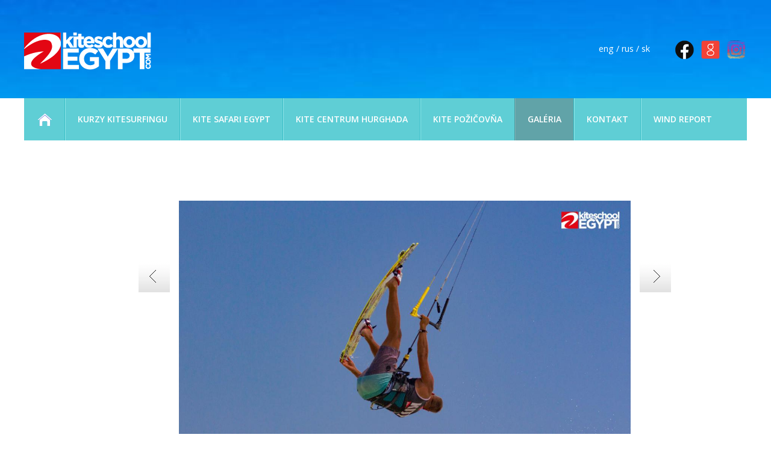

--- FILE ---
content_type: text/html
request_url: http://www.kiteschoolegypt.com/kite-safari-egypt-september-2019-vol1?seznam=2869,2885,2840,2849,2857,2883,2908,2870,2834,2912,2893,2829,2892,2845,2841,2898,2844,2852,2831,2891,2846,2856,2854,2884,2894,2843,2873,2880,2828,2890,2860,2863,2855,2867,2909,2886,2882,2838,2911,2889,2866,2905,2877,2830,2858,2871,2859,2833,2872,2862,2878,2879,2868,2832,2836,2865,2881,2903,2899,2888,2839,2875,2851,2847,2874,2907,2910,2842,2900,2850,2897,2835,2876,2901,2902,2848,2906,2837,2904,2896,2861,2864,2895,2853,2887,&f=38
body_size: 99240
content:
<!doctype html>

<head>


 <!-- Google Tag Manager -->
<script>(function(w,d,s,l,i){w[l]=w[l]||[];w[l].push({'gtm.start':
new Date().getTime(),event:'gtm.js'});var f=d.getElementsByTagName(s)[0],
j=d.createElement(s),dl=l!='dataLayer'?'&l='+l:'';j.async=true;j.src=
'https://www.googletagmanager.com/gtm.js?id='+i+dl;f.parentNode.insertBefore(j,f);
})(window,document,'script','dataLayer','GTM-M2FRB2H');</script>
<!-- End Google Tag Manager -->

<script src="https://analytics.ahrefs.com/analytics.js" data-key="rLC0JN1CR1X8qa/mb0DgZg" async></script>

<link rel="apple-touch-icon" sizes="180x180" href="/apple-touch-icon.png">
<link rel="icon" type="image/png" sizes="32x32" href="/favicon-32x32.png">
<link rel="icon" type="image/png" sizes="16x16" href="/favicon-16x16.png">
<link rel="manifest" href="/site.webmanifest">


<link rel="alternate" href="https://www.kiteschoolegypt.com/" hreflang="sk" />
<link rel="alternate" href="https://www.kiteschoolegypt.com/ru" hreflang="ru" />
<link rel="alternate" href="https://www.kiteschoolegypt.com/en" hreflang="en" />
<link rel="alternate" href="https://www.kiteschoolegypt.com/en" hreflang="x-default" />



<meta name="viewport" content="width=device-width, initial-scale=1.0"/>

	<meta name="format-detection" content="telephone=no"/>

<meta name="google-site-verification" content="2n3SLt4cI1pO4TZfR1gxmhTVtYB6aIqqFL1wm8OEONg" />
  


<!-- Google tag (gtag.js) -->
<script async src="https://www.googletagmanager.com/gtag/js?id=G-WJZWKV7478"></script>
<script>
  window.dataLayer = window.dataLayer || [];
  function gtag(){dataLayer.push(arguments);}
  gtag('js', new Date());

  gtag('config', 'G-WJZWKV7478');
</script>
<!-- End Google Tag Manager -->

  <link rel="shortcut icon" href="favicon.ico" type="image/x-icon" />
	<base href="https://www.kiteschoolegypt.com/" />
	<meta http-equiv="Content-language" content="en" />
	<meta http-equiv="Content-Type" content="text/html; charset=utf-8" />
	<meta http-equiv="Cache-Control" content="no-cache" />
	<meta http-equiv="Pragma" content="no-cache" />
	<meta http-equiv="Expires" content="-1" />
	<meta name="googlebot" content="index,follow,snippet,archive" />
	<meta name="author" content="Project: " />
	<meta name="author" content="Coding: " />
	<meta name="author" content="Programing: " />
	<meta name="copyright" content="Kite School Egypt" />
	<meta name="robots" content="ALL,FOLLOW" />
<meta property="og:image" content="https://www.kiteschoolegypt.com/files/files/texty/kite-safari-egypt-september2019-(95-из-235)_1574544676.jpg"/><meta property="og:title" content="GALÉRIA - KITE SAFARI EGYPT SEPTEMBER 2019 vol1 | Hurghada kitesurfing school|Top-Rated kitesurf lessons Since 2014
" /><meta property="og:description" content="Pozrite si fotografie z našich kiting tripovov a kite kurzov v Egypte s IKO certifikovanými inštruktormi, skvelými veternými podmienkami a prvotriednym vybavením." /><meta property="og:type" content="website" /><meta property="og:url" content="https://www.kiteschoolegypt.com/kite-safari-egypt-september-2019-vol1?seznam=2869,2885,2840,2849,2857,2883,2908,2870,2834,2912,2893,2829,2892,2845,2841,2898,2844,2852,2831,2891,2846,2856,2854,2884,2894,2843,2873,2880,2828,2890,2860,2863,2855,2867,2909,2886,2882,2838,2911,2889,2866,2905,2877,2830,2858,2871,2859,2833,2872,2862,2878,2879,2868,2832,2836,2865,2881,2903,2899,2888,2839,2875,2851,2847,2874,2907,2910,2842,2900,2850,2897,2835,2876,2901,2902,2848,2906,2837,2904,2896,2861,2864,2895,2853,2887,&f=38" />	<meta name="keywords" content=" kite kurzy Hurghada; kiteboarding Egypt; kite kurz Egypt; kite safari; kite camp Egypt; kite škola egypt;kite kurzy v Egypte; kurzy kiteboardingu Egypt, kite škola Hurghada; kite school egypt; " />
	<meta name="description" content="Pozrite si fotografie z našich kiting tripovov a kite kurzov v Egypte s IKO certifikovanými inštruktormi, skvelými veternými podmienkami a prvotriednym vybavením." />
	<meta name="autosize" content="off" />
<script src="inc/lightbox/js/jquery-1.7.2.min.js"></script><script src="inc/lightbox/js/lightbox.js"></script><link href="inc/lightbox/css/lightbox.css" rel="stylesheet" /><script type='text/javascript' src='highslide/highslide-with-gallery.js'></script><script type='text/javascript' src='highslide/highslide.config.js' charset='utf-8'></script><link rel='stylesheet' type='text/css' href='highslide/highslide.css' /><script type='text/javascript' src='inc/ajax.js'></script>	<script type="text/javascript" src="inc/funkce.js"></script>
	<script type="text/javascript" src="inc/ufo.js"></script>
	<link rel="stylesheet" href="inc/print.css" type="text/css" media="print" />
	<link rel="stylesheet" href="inc/style.css" type="text/css" media="screen, projection" />
	<title>Hurghada kitesurfing school|Top-Rated kitesurf lessons Since 2014
 - GALÉRIA - KITE SAFARI EGYPT SEPTEMBER 2019 vol1</title>
<script type="text/javascript" src="inc/jquery-1.5.2.min.js"></script><script type="text/javascript" src="inc/jquery.easing.1.3.js"></script><script src="inc/jquery.cycle.all.min.js" type="text/javascript"></script><script type="text/javascript" src="inc/jcarousellite_1.0.1c5.js"></script><script type="text/javascript" src="inc/fancybox/jquery.fancybox-1.3.1.pack.js"></script><link rel="stylesheet" href="inc/fancybox/jquery.fancybox-1.3.1.css" type="text/css" media="screen"/><link href='inc/jquery-scroller.css' rel='stylesheet' type='text/css' /><script type='text/javascript' src='inc/jquery-scroller.js'></script><script type="text/javascript" src="inc/jquery.scrollTo-min.js"></script><link rel="stylesheet" href="css/jquery.ui.all.css" /><script type="text/javascript" src="js/jquery.ui.core.js"></script><script type="text/javascript" src="js/jquery.ui.widget.js"></script><script type="text/javascript" src="js/jquery.ui.datepicker.js"></script><script type="text/javascript" src="js/jquery.ui.datepicker-cs.js"></script><script type="text/javascript" src="inc/jquery.scrollTo-min.js"></script>  

  
  
<script type="text/javascript">
  $(document).ready(function(){          
    $('.div-fancy a').fancybox({
    	'titlePosition': 'outside',
      'cyclic': 'true'
    });
    
   	$('#homepageTopstory').cycle({
  		fx: 'fade',
  		speed: 2000,
      timeout: 5000,
  		cleartype: true, 
      cleartypeNoBg: true,
      after: function(curr, next, opts){
  			var index = opts.currSlide+1;
  			$("a.top").removeClass("active");
  			$("#top"+index).addClass("active");
  		}      
    });  
    
  	$("a.top").mouseover(function() {
  		$("a.top").removeClass("active");
  		$(this).addClass("active");
  		$("#homepageTopstory").cycle(parseInt(this.id.substring(3))-1);
  	});      
    
		$('#scrollable').Scroller({
			'speed' : 5
		});
    
		$('#scrollable2').Scroller({
			'speed' : 5
		});  
    
    $( ".datum" ).datepicker();     
    
  	$(".zalozka-top").click(function() {
      var par = this.id.substring(11);
      for (i=1;i<=3;i++) {
        if (i!=par) {
          $("#zalozka-top" + i).removeClass("zalozka-top-selected");
          $("#zalozka-top" + i).addClass("zalozka-top-non-selected");          
          $("#zalozka-bottom" + i).addClass("hidden");                    
        } 
        else {
          $("#zalozka-top" + i).removeClass("zalozka-top-non-selected");
          $("#zalozka-top" + i).addClass("zalozka-top-selected");
          $("#zalozka-bottom" + i).removeClass("hidden");                  
        }
      }
  	});                                                                                                                 
    
    $(".a-hide").click(function() {
      var par = this.id.substring(6);
      $("#a-hide" + par).slideUp("slow");
      $("#div-hide" + par).slideDown("slow");
      $("#mapa-hide" + par).slideDown("slow");
      $("#less-hide" + par).slideDown("slow");
      return false;  
    });
    
    $(".less-hide").click(function() {
      var par = this.id.substring(9);
      $("#a-hide" + par).slideDown("slow");
      $("#div-hide" + par).slideUp("slow");
      $("#mapa-hide" + par).slideUp("slow");
      $("#less-hide" + par).slideUp("slow");
      return false;  
    });       
    
    
    $(".apartments").click(function() {
      $(".td-apartments").slideDown("slow");
      $(".apartments").slideUp("slow");
      return false;  
    });     
    
    $(".letenky").click(function() {
      $(".td-letenky").slideDown("slow");
      $(".letenky").slideUp("slow");
      return false;  
    });  
    
       
    
    $(".a-predvadeci").click(function() {
      $("#div-predvadeci").slideDown("slow");
      return false;  
    });      
    
    $(".img-zavrit").click(function() {
      var par = this.id.substring(7);
      $("#"+par).slideUp("slow");
      return false;  
    });   
    
    $(".a-vice").click(function() {
      $(".a-vice").slideUp("slow");
      $(".div-vice").slideDown("slow");
      return false;  
    }); 
    
    $(".more").click(function() {
      var par = this.id.substring(4);
      $("#moreobsah" + par).slideDown("slow");
      $("#more" + par).slideUp("slow");
      return false;  
    });
    
    $(".less").click(function() {
      var par = this.id.substring(4);
      $("#moreobsah" + par).slideUp("slow");
      $("#more" + par).slideDown("slow");
      return false;  
    });    
    
    
    
    $(".more-neskryvat").click(function() {
      var par = this.id.substring(4);
      if ($("#moreobsah" + par + ":first").is(":hidden")) {
        $("#moreobsah" + par).slideDown("slow");
        //$("#more" + par).slideUp("slow");
      }
      else {
        $("#moreobsah" + par).slideUp("slow");
        //$("#more" + par).slideUp("slow");      
      }
      return false;  
    });    
    
      
    
    $(".more-reference").click(function() {
      $(".div-reference-more").slideDown("slow");
      $(".more-reference").slideUp("slow");
      return false;  
    });
    
    $(".less-reference").click(function() {
      $(".div-reference-more").slideUp("slow");
      $(".more-reference").slideDown("slow");
      return false;  
    });     
    
    $(".more-detail").click(function() {
      $(".div-detail-more").slideDown("slow");
      $(".more-detail").slideUp("slow");
      return false;  
    });
    
    $(".less-detail").click(function() {
      $(".div-detail-more").slideUp("slow");
      $(".more-detail").slideDown("slow");
      return false;  
    });     
          
    
    /*
    $("#a-menu93").mouseover(function() {
      $('#a-menu93').bubbletip($("#div-menu93"));    
    });     
    */   
  });
  
  
  
  jQuery(function( $ ){  
  	$('#div-scroll').click(function(){  
  		$.scrollTo( $(".pane:eq(0)"), {speed:1000} );
  	});      
  });  
  
</script> 


<!-- Yandex.Metrika counter -->
<script type="text/javascript" >
   (function(m,e,t,r,i,k,a){m[i]=m[i]||function(){(m[i].a=m[i].a||[]).push(arguments)};
   m[i].l=1*new Date();
   for (var j = 0; j < document.scripts.length; j++) {if (document.scripts[j].src === r) { return; }}
   k=e.createElement(t),a=e.getElementsByTagName(t)[0],k.async=1,k.src=r,a.parentNode.insertBefore(k,a)})
   (window, document, "script", "https://mc.yandex.ru/metrika/tag.js", "ym");

   ym(47645599, "init", {
        clickmap:true,
        trackLinks:true,
        accurateTrackBounce:true,
        webvisor:true
   });
</script>
<noscript><div><img src="https://mc.yandex.ru/watch/47645599" style="position:absolute; left:-9999px;" alt="" /></div></noscript>
<!-- /Yandex.Metrika counter -->

<!-- Facebook Pixel Code -->
<script>
!function(f,b,e,v,n,t,s)
{if(f.fbq)return;n=f.fbq=function(){n.callMethod?
n.callMethod.apply(n,arguments):n.queue.push(arguments)};
if(!f._fbq)f._fbq=n;n.push=n;n.loaded=!0;n.version='2.0';
n.queue=[];t=b.createElement(e);t.async=!0;
t.src=v;s=b.getElementsByTagName(e)[0];
s.parentNode.insertBefore(t,s)}(window, document,'script',
'https://connect.facebook.net/en_US/fbevents.js');
fbq('init', '1685627031690890');
fbq('track', 'PageView');
</script>
<noscript><img height="1" width="1" style="display:none"
src="https://www.facebook.com/tr?id=1685627031690890&ev=PageView&noscript=1"
/></noscript>
<!-- End Facebook Pixel Code -->

	<link rel="stylesheet" href="/mobile/adaptive.css">
</head>


<body style="background: url('img/bcg_top.jpg') center 0px repeat-x white; background-size: 3000px 163px;" onscroll="pozice_scroll(); pozice_menu(165);"><div class='pane'></div><input id='poz' style='position: fixed; left: 10px; top: 10px;' class='hidden' /><div class='div-body headtop'><div id='div-logo'><img src='../img/dt.gif' alt='Kajting Škola v Hurghade | Top kite kurzy v Egypte od 2014' title='Kajting Škola v Hurghade | Top kite kurzy v Egypte od 2014' onclick="location.href='https://www.kiteschoolegypt.com/';" /></div><div id='div-top-right'><div class='toright'><p>
<table border="0" cellspacing="0" cellpadding="0" align="right">
<tbody>
<tr>
<td><a title="FB PAGE KITE SCHOOL EGYPT" href="https://www.facebook.com/kiteschoolegypt" target="_blank"><img title="Facebook Kite School Egypt" src="../files/files/img/facebook_icon.png" alt="Follow us on Facebook" width="35" height="35" /></a>&nbsp; <a title="KITE SCHOOL EGYPT " href="https://maps.app.goo.gl/DQC8WC2U2hCW71S59"><img title="Google Kite School Egypt" src="../files/files/img/google_icon.png" alt="Kite School Egypt on Google" width="35" height="35" /></a>&nbsp; <a title="Instagram Kite School Egypt" href="https://www.instagram.com/kiteschoolegypt/"><img title="#kiteschoolegypt instagram" src="../files/files/img/instagram icon.png" alt="Instagram #kiteschoolegypt" width="35" height="35" /></a></td>
</tr>
</tbody>
</table>
</p></div><div id='div-jazyky'><p class='toright'><a href='/kite-skola-egypt' title='Slovak'>sk</a></p><p class='toright'>&nbsp;/&nbsp;</p><p class='toright'><a href='/ru' title='Russian'>rus</a></p><p class='toright'>&nbsp;/&nbsp;</p><p class='toright'><a href='/en' title='English'>eng</a></p></div></div><div class='cistic'>&nbsp;</div></div><div id='div-menu' class='div-menu1000'><div id='div-menu-inner'><ul class='menu'><li class=''><a href='https://www.kiteschoolegypt.com/' id='a-menu1' class='a-menu li1'><img src='../img/bcg_home.png' title='Kajting Škola v Hurghade | Top kite kurzy v Egypte od 2014' alt='Kajting Škola v Hurghade | Top kite kurzy v Egypte od 2014' /></a></li><li class='separator'><a href='/kite-kurzy-egypt' id='a-menu89' class='a-menu li89'>KURZY KITESURFINGU</a></li><li class='separator'><a href='/kite-safari-egypt' id='a-menu116' class='a-menu li116'>KITE SAFARI EGYPT</a></li><li class='separator'><a href='/kite-centrum-hurghada-egypt' id='a-menu148' class='a-menu li148'>KITE CENTRUM HURGHADA</a></li><li class='separator'><a href='/pozicovna-kiteboarding-hurghada-egypt' id='a-menu115' class='a-menu li115'>KITE POŽIČOVŇA</a></li><li class='separator'><a href='/foto-kite-kurzy-egypt' id='a-menu105' class='a-menu selected li105'>GALÉRIA</a></li><li class='separator'><a href='/kontakt' id='a-menu95' class='a-menu li95'>KONTAKT</a></li><li class='separator'><a href='/vietor-hurghada' id='a-menu201' class='a-menu li201'>WIND REPORT</a></li></ul>
</div></div><div class='cistic'>&nbsp;</div><div class='div-bila'><div class='div1000'><div class='div1000-inner'><div class='cistic-big'>&nbsp;</div><a name='zal'></a><div class='cistic-big'>&nbsp;</div><div class='cistic-big'>&nbsp;</div><div class='cistic-big'>&nbsp;</div><div class='sipka1' style='margin-left: 190px;' onclick="location.href='/kite-safari-egypt-september-2019-vol1?seznam=2869,2885,2840,2849,2857,2883,2908,2870,2834,2912,2893,2829,2892,2845,2841,2898,2844,2852,2831,2891,2846,2856,2854,2884,2894,2843,2873,2880,2828,2890,2860,2863,2855,2867,2909,2886,2882,2838,2911,2889,2866,2905,2877,2830,2858,2871,2859,2833,2872,2862,2878,2879,2868,2832,2836,2865,2881,2903,2899,2888,2839,2875,2851,2847,2874,2907,2910,2842,2900,2850,2897,2835,2876,2901,2902,2848,2906,2837,2904,2896,2861,2864,2895,2853,2887,&f=37#zal'"></div><div class='div-foto div-fancy'><a href='files/files/texty/orig_kite-safari-egypt-september2019-(5-из-235)_1574544463.jpg' title=''><img src='files/files/texty/kite-safari-egypt-september2019-(5-из-235)_1574544463.jpg' alt='' style='box-shadow: inset 0px -40px 40px #dddddd;'/></a><div class='cistic-middle'>&nbsp;</div><div id="fb-root"></div>
<script>(function(d, s, id) {
  var js, fjs = d.getElementsByTagName(s)[0];
  if (d.getElementById(id)) return;
  js = d.createElement(s); js.id = id;
  js.src = "//connect.facebook.net/en_US/all.js#xfbml=1&appId=172886452723940";
  fjs.parentNode.insertBefore(js, fjs);
}(document, 'script', 'facebook-jssdk'));</script>

<div class='toright'><div class="fb-like" data-href="https:/www.kiteschoolegypt.com/kite-safari-egypt-september-2019-vol1?seznam=2869,2885,2840,2849,2857,2883,2908,2870,2834,2912,2893,2829,2892,2845,2841,2898,2844,2852,2831,2891,2846,2856,2854,2884,2894,2843,2873,2880,2828,2890,2860,2863,2855,2867,2909,2886,2882,2838,2911,2889,2866,2905,2877,2830,2858,2871,2859,2833,2872,2862,2878,2879,2868,2832,2836,2865,2881,2903,2899,2888,2839,2875,2851,2847,2874,2907,2910,2842,2900,2850,2897,2835,2876,2901,2902,2848,2906,2837,2904,2896,2861,2864,2895,2853,2887,&f=38" data-send="true" data-layout="button_count" data-width="300" data-show-faces="false"></div></div>
</div><div class='sipka2' onclick="location.href='/kite-safari-egypt-september-2019-vol1?seznam=2869,2885,2840,2849,2857,2883,2908,2870,2834,2912,2893,2829,2892,2845,2841,2898,2844,2852,2831,2891,2846,2856,2854,2884,2894,2843,2873,2880,2828,2890,2860,2863,2855,2867,2909,2886,2882,2838,2911,2889,2866,2905,2877,2830,2858,2871,2859,2833,2872,2862,2878,2879,2868,2832,2836,2865,2881,2903,2899,2888,2839,2875,2851,2847,2874,2907,2910,2842,2900,2850,2897,2835,2876,2901,2902,2848,2906,2837,2904,2896,2861,2864,2895,2853,2887,&f=39#zal'"></div><div class='cistic-middle'>&nbsp;</div><hr /><div class='cistic-middle'>&nbsp;</div><div style='width: 320px; height: 246px; float: right; margin: 3px;'><div style="width: 320px; height: 246px; float: left; overflow: hidden; background: url('files/files/texty/kite-safari-egypt-september2019-(79-из-235)_1574544632.jpg') center center no-repeat; background-size: cover; box-shadow: 3px 3px 5px #000000;"><a href='/kite-safari-egypt-september-2019-vol1?seznam=2869,2885,2840,2849,2857,2883,2908,2870,2834,2912,2893,2829,2892,2845,2841,2898,2844,2852,2831,2891,2846,2856,2854,2884,2894,2843,2873,2880,2828,2890,2860,2863,2855,2867,2909,2886,2882,2838,2911,2889,2866,2905,2877,2830,2858,2871,2859,2833,2872,2862,2878,2879,2868,2832,2836,2865,2881,2903,2899,2888,2839,2875,2851,2847,2874,2907,2910,2842,2900,2850,2897,2835,2876,2901,2902,2848,2906,2837,2904,2896,2861,2864,2895,2853,2887,&f=1#zal' title=''><img src='../img/dt.gif' alt='' style='width: 320px; height: 246px;'/></a></div></div><div style='width: 285px; height: 120px; float: right; margin: 3px;'><div style="width: 285px; height: 120px; float: left; overflow: hidden; background: url('files/files/texty/kite-safari-egypt-september2019-(130-из-235)_1574544733.jpg') center center no-repeat; background-size: cover; box-shadow: 3px 3px 5px #000000;"><a href='/kite-safari-egypt-september-2019-vol1?seznam=2869,2885,2840,2849,2857,2883,2908,2870,2834,2912,2893,2829,2892,2845,2841,2898,2844,2852,2831,2891,2846,2856,2854,2884,2894,2843,2873,2880,2828,2890,2860,2863,2855,2867,2909,2886,2882,2838,2911,2889,2866,2905,2877,2830,2858,2871,2859,2833,2872,2862,2878,2879,2868,2832,2836,2865,2881,2903,2899,2888,2839,2875,2851,2847,2874,2907,2910,2842,2900,2850,2897,2835,2876,2901,2902,2848,2906,2837,2904,2896,2861,2864,2895,2853,2887,&f=2#zal' title=''><img src='../img/dt.gif' alt='' style='width: 285px; height: 120px;'/></a></div></div><div style='width: 285px; height: 120px; float: right; margin: 3px;'><div style="width: 285px; height: 120px; float: left; overflow: hidden; background: url('files/files/texty/kite-safari-egypt-september2019-(9-из-235)_1574544470.jpg') center center no-repeat; background-size: cover; box-shadow: 3px 3px 5px #000000;"><a href='/kite-safari-egypt-september-2019-vol1?seznam=2869,2885,2840,2849,2857,2883,2908,2870,2834,2912,2893,2829,2892,2845,2841,2898,2844,2852,2831,2891,2846,2856,2854,2884,2894,2843,2873,2880,2828,2890,2860,2863,2855,2867,2909,2886,2882,2838,2911,2889,2866,2905,2877,2830,2858,2871,2859,2833,2872,2862,2878,2879,2868,2832,2836,2865,2881,2903,2899,2888,2839,2875,2851,2847,2874,2907,2910,2842,2900,2850,2897,2835,2876,2901,2902,2848,2906,2837,2904,2896,2861,2864,2895,2853,2887,&f=3#zal' title=''><img src='../img/dt.gif' alt='' style='width: 285px; height: 120px;'/></a></div></div><div style='width: 285px; height: 120px; float: right; margin: 3px;'><div style="width: 285px; height: 120px; float: left; overflow: hidden; background: url('files/files/texty/kite-safari-egypt-september2019-(18-из-18)_1574544507.jpg') center center no-repeat; background-size: cover; box-shadow: 3px 3px 5px #000000;"><a href='/kite-safari-egypt-september-2019-vol1?seznam=2869,2885,2840,2849,2857,2883,2908,2870,2834,2912,2893,2829,2892,2845,2841,2898,2844,2852,2831,2891,2846,2856,2854,2884,2894,2843,2873,2880,2828,2890,2860,2863,2855,2867,2909,2886,2882,2838,2911,2889,2866,2905,2877,2830,2858,2871,2859,2833,2872,2862,2878,2879,2868,2832,2836,2865,2881,2903,2899,2888,2839,2875,2851,2847,2874,2907,2910,2842,2900,2850,2897,2835,2876,2901,2902,2848,2906,2837,2904,2896,2861,2864,2895,2853,2887,&f=4#zal' title=''><img src='../img/dt.gif' alt='' style='width: 285px; height: 120px;'/></a></div></div><div style='width: 285px; height: 120px; float: right; margin: 3px;'><div style="width: 285px; height: 120px; float: left; overflow: hidden; background: url('files/files/texty/kite-safari-egypt-september2019-(41-из-235)_1574544557.jpg') center center no-repeat; background-size: cover; box-shadow: 3px 3px 5px #000000;"><a href='/kite-safari-egypt-september-2019-vol1?seznam=2869,2885,2840,2849,2857,2883,2908,2870,2834,2912,2893,2829,2892,2845,2841,2898,2844,2852,2831,2891,2846,2856,2854,2884,2894,2843,2873,2880,2828,2890,2860,2863,2855,2867,2909,2886,2882,2838,2911,2889,2866,2905,2877,2830,2858,2871,2859,2833,2872,2862,2878,2879,2868,2832,2836,2865,2881,2903,2899,2888,2839,2875,2851,2847,2874,2907,2910,2842,2900,2850,2897,2835,2876,2901,2902,2848,2906,2837,2904,2896,2861,2864,2895,2853,2887,&f=5#zal' title=''><img src='../img/dt.gif' alt='' style='width: 285px; height: 120px;'/></a></div></div><div style='width: 285px; height: 120px; float: right; margin: 3px;'><div style="width: 285px; height: 120px; float: left; overflow: hidden; background: url('files/files/texty/kite-safari-egypt-september2019-(124-из-235)_1574544720.jpg') center center no-repeat; background-size: cover; box-shadow: 3px 3px 5px #000000;"><a href='/kite-safari-egypt-september-2019-vol1?seznam=2869,2885,2840,2849,2857,2883,2908,2870,2834,2912,2893,2829,2892,2845,2841,2898,2844,2852,2831,2891,2846,2856,2854,2884,2894,2843,2873,2880,2828,2890,2860,2863,2855,2867,2909,2886,2882,2838,2911,2889,2866,2905,2877,2830,2858,2871,2859,2833,2872,2862,2878,2879,2868,2832,2836,2865,2881,2903,2899,2888,2839,2875,2851,2847,2874,2907,2910,2842,2900,2850,2897,2835,2876,2901,2902,2848,2906,2837,2904,2896,2861,2864,2895,2853,2887,&f=6#zal' title=''><img src='../img/dt.gif' alt='' style='width: 285px; height: 120px;'/></a></div></div><div style='width: 285px; height: 120px; float: right; margin: 3px;'><div style="width: 285px; height: 120px; float: left; overflow: hidden; background: url('files/files/texty/kite-safari-egypt-september2019-(221-из-235)_1574544995.jpg') center center no-repeat; background-size: cover; box-shadow: 3px 3px 5px #000000;"><a href='/kite-safari-egypt-september-2019-vol1?seznam=2869,2885,2840,2849,2857,2883,2908,2870,2834,2912,2893,2829,2892,2845,2841,2898,2844,2852,2831,2891,2846,2856,2854,2884,2894,2843,2873,2880,2828,2890,2860,2863,2855,2867,2909,2886,2882,2838,2911,2889,2866,2905,2877,2830,2858,2871,2859,2833,2872,2862,2878,2879,2868,2832,2836,2865,2881,2903,2899,2888,2839,2875,2851,2847,2874,2907,2910,2842,2900,2850,2897,2835,2876,2901,2902,2848,2906,2837,2904,2896,2861,2864,2895,2853,2887,&f=7#zal' title=''><img src='../img/dt.gif' alt='' style='width: 285px; height: 120px;'/></a></div></div><div style='width: 320px; height: 246px; float: left; margin: 3px;'><div style="width: 320px; height: 246px; float: left; overflow: hidden; background: url('files/files/texty/kite-safari-egypt-september2019-(78-из-235)_1574544638.jpg') center center no-repeat; background-size: cover; box-shadow: 3px 3px 5px #000000;"><a href='/kite-safari-egypt-september-2019-vol1?seznam=2869,2885,2840,2849,2857,2883,2908,2870,2834,2912,2893,2829,2892,2845,2841,2898,2844,2852,2831,2891,2846,2856,2854,2884,2894,2843,2873,2880,2828,2890,2860,2863,2855,2867,2909,2886,2882,2838,2911,2889,2866,2905,2877,2830,2858,2871,2859,2833,2872,2862,2878,2879,2868,2832,2836,2865,2881,2903,2899,2888,2839,2875,2851,2847,2874,2907,2910,2842,2900,2850,2897,2835,2876,2901,2902,2848,2906,2837,2904,2896,2861,2864,2895,2853,2887,&f=8#zal' title=''><img src='../img/dt.gif' alt='' style='width: 320px; height: 246px;'/></a></div></div><div style='width: 285px; height: 120px; float: left; margin: 3px;'><div style="width: 285px; height: 120px; float: left; overflow: hidden; background: url('files/files/texty/kite-safari-egypt-september2019-(5-из-18)_1574544445.jpg') center center no-repeat; background-size: cover; box-shadow: 3px 3px 5px #000000;"><a href='/kite-safari-egypt-september-2019-vol1?seznam=2869,2885,2840,2849,2857,2883,2908,2870,2834,2912,2893,2829,2892,2845,2841,2898,2844,2852,2831,2891,2846,2856,2854,2884,2894,2843,2873,2880,2828,2890,2860,2863,2855,2867,2909,2886,2882,2838,2911,2889,2866,2905,2877,2830,2858,2871,2859,2833,2872,2862,2878,2879,2868,2832,2836,2865,2881,2903,2899,2888,2839,2875,2851,2847,2874,2907,2910,2842,2900,2850,2897,2835,2876,2901,2902,2848,2906,2837,2904,2896,2861,2864,2895,2853,2887,&f=9#zal' title=''><img src='../img/dt.gif' alt='' style='width: 285px; height: 120px;'/></a></div></div><div style='width: 285px; height: 120px; float: left; margin: 3px;'><div style="width: 285px; height: 120px; float: left; overflow: hidden; background: url('files/files/texty/kite-safari-egypt-september2019-(215-из-235)_1574545021.jpg') center center no-repeat; background-size: cover; box-shadow: 3px 3px 5px #000000;"><a href='/kite-safari-egypt-september-2019-vol1?seznam=2869,2885,2840,2849,2857,2883,2908,2870,2834,2912,2893,2829,2892,2845,2841,2898,2844,2852,2831,2891,2846,2856,2854,2884,2894,2843,2873,2880,2828,2890,2860,2863,2855,2867,2909,2886,2882,2838,2911,2889,2866,2905,2877,2830,2858,2871,2859,2833,2872,2862,2878,2879,2868,2832,2836,2865,2881,2903,2899,2888,2839,2875,2851,2847,2874,2907,2910,2842,2900,2850,2897,2835,2876,2901,2902,2848,2906,2837,2904,2896,2861,2864,2895,2853,2887,&f=10#zal' title=''><img src='../img/dt.gif' alt='' style='width: 285px; height: 120px;'/></a></div></div><div style='width: 285px; height: 120px; float: left; margin: 3px;'><div style="width: 285px; height: 120px; float: left; overflow: hidden; background: url('files/files/texty/kite-safari-egypt-september2019-(177-из-235)_1574544767.jpg') center center no-repeat; background-size: cover; box-shadow: 3px 3px 5px #000000;"><a href='/kite-safari-egypt-september-2019-vol1?seznam=2869,2885,2840,2849,2857,2883,2908,2870,2834,2912,2893,2829,2892,2845,2841,2898,2844,2852,2831,2891,2846,2856,2854,2884,2894,2843,2873,2880,2828,2890,2860,2863,2855,2867,2909,2886,2882,2838,2911,2889,2866,2905,2877,2830,2858,2871,2859,2833,2872,2862,2878,2879,2868,2832,2836,2865,2881,2903,2899,2888,2839,2875,2851,2847,2874,2907,2910,2842,2900,2850,2897,2835,2876,2901,2902,2848,2906,2837,2904,2896,2861,2864,2895,2853,2887,&f=11#zal' title=''><img src='../img/dt.gif' alt='' style='width: 285px; height: 120px;'/></a></div></div><div style='width: 285px; height: 120px; float: left; margin: 3px;'><div style="width: 285px; height: 120px; float: left; overflow: hidden; background: url('files/files/texty/kite-safari-egypt-september2019-(2-из-18)_1574544424.jpg') center center no-repeat; background-size: cover; box-shadow: 3px 3px 5px #000000;"><a href='/kite-safari-egypt-september-2019-vol1?seznam=2869,2885,2840,2849,2857,2883,2908,2870,2834,2912,2893,2829,2892,2845,2841,2898,2844,2852,2831,2891,2846,2856,2854,2884,2894,2843,2873,2880,2828,2890,2860,2863,2855,2867,2909,2886,2882,2838,2911,2889,2866,2905,2877,2830,2858,2871,2859,2833,2872,2862,2878,2879,2868,2832,2836,2865,2881,2903,2899,2888,2839,2875,2851,2847,2874,2907,2910,2842,2900,2850,2897,2835,2876,2901,2902,2848,2906,2837,2904,2896,2861,2864,2895,2853,2887,&f=12#zal' title='Kite Safari Egypt September 2019 vol.1'><img src='../img/dt.gif' alt='Kite Safari Egypt September 2019 vol.1' style='width: 285px; height: 120px;'/></a></div></div><div style='width: 285px; height: 120px; float: left; margin: 3px;'><div style="width: 285px; height: 120px; float: left; overflow: hidden; background: url('files/files/texty/kite-safari-egypt-september2019-(164-из-235)_1574544763.jpg') center center no-repeat; background-size: cover; box-shadow: 3px 3px 5px #000000;"><a href='/kite-safari-egypt-september-2019-vol1?seznam=2869,2885,2840,2849,2857,2883,2908,2870,2834,2912,2893,2829,2892,2845,2841,2898,2844,2852,2831,2891,2846,2856,2854,2884,2894,2843,2873,2880,2828,2890,2860,2863,2855,2867,2909,2886,2882,2838,2911,2889,2866,2905,2877,2830,2858,2871,2859,2833,2872,2862,2878,2879,2868,2832,2836,2865,2881,2903,2899,2888,2839,2875,2851,2847,2874,2907,2910,2842,2900,2850,2897,2835,2876,2901,2902,2848,2906,2837,2904,2896,2861,2864,2895,2853,2887,&f=13#zal' title=''><img src='../img/dt.gif' alt='' style='width: 285px; height: 120px;'/></a></div></div><div style='width: 285px; height: 120px; float: left; margin: 3px;'><div style="width: 285px; height: 120px; float: left; overflow: hidden; background: url('files/files/texty/kite-safari-egypt-september2019-(13-из-18)_1574544490.jpg') center center no-repeat; background-size: cover; box-shadow: 3px 3px 5px #000000;"><a href='/kite-safari-egypt-september-2019-vol1?seznam=2869,2885,2840,2849,2857,2883,2908,2870,2834,2912,2893,2829,2892,2845,2841,2898,2844,2852,2831,2891,2846,2856,2854,2884,2894,2843,2873,2880,2828,2890,2860,2863,2855,2867,2909,2886,2882,2838,2911,2889,2866,2905,2877,2830,2858,2871,2859,2833,2872,2862,2878,2879,2868,2832,2836,2865,2881,2903,2899,2888,2839,2875,2851,2847,2874,2907,2910,2842,2900,2850,2897,2835,2876,2901,2902,2848,2906,2837,2904,2896,2861,2864,2895,2853,2887,&f=14#zal' title=''><img src='../img/dt.gif' alt='' style='width: 285px; height: 120px;'/></a></div></div><div style='width: 320px; height: 246px; float: right; margin: 3px;'><div style="width: 320px; height: 246px; float: left; overflow: hidden; background: url('files/files/texty/kite-safari-egypt-september2019-(9-из-18)_1574544475.jpg') center center no-repeat; background-size: cover; box-shadow: 3px 3px 5px #000000;"><a href='/kite-safari-egypt-september-2019-vol1?seznam=2869,2885,2840,2849,2857,2883,2908,2870,2834,2912,2893,2829,2892,2845,2841,2898,2844,2852,2831,2891,2846,2856,2854,2884,2894,2843,2873,2880,2828,2890,2860,2863,2855,2867,2909,2886,2882,2838,2911,2889,2866,2905,2877,2830,2858,2871,2859,2833,2872,2862,2878,2879,2868,2832,2836,2865,2881,2903,2899,2888,2839,2875,2851,2847,2874,2907,2910,2842,2900,2850,2897,2835,2876,2901,2902,2848,2906,2837,2904,2896,2861,2864,2895,2853,2887,&f=15#zal' title=''><img src='../img/dt.gif' alt='' style='width: 320px; height: 246px;'/></a></div></div><div style='width: 285px; height: 120px; float: right; margin: 3px;'><div style="width: 285px; height: 120px; float: left; overflow: hidden; background: url('files/files/texty/kite-safari-egypt-september2019-(192-из-235)_1574544931.jpg') center center no-repeat; background-size: cover; box-shadow: 3px 3px 5px #000000;"><a href='/kite-safari-egypt-september-2019-vol1?seznam=2869,2885,2840,2849,2857,2883,2908,2870,2834,2912,2893,2829,2892,2845,2841,2898,2844,2852,2831,2891,2846,2856,2854,2884,2894,2843,2873,2880,2828,2890,2860,2863,2855,2867,2909,2886,2882,2838,2911,2889,2866,2905,2877,2830,2858,2871,2859,2833,2872,2862,2878,2879,2868,2832,2836,2865,2881,2903,2899,2888,2839,2875,2851,2847,2874,2907,2910,2842,2900,2850,2897,2835,2876,2901,2902,2848,2906,2837,2904,2896,2861,2864,2895,2853,2887,&f=16#zal' title=''><img src='../img/dt.gif' alt='' style='width: 285px; height: 120px;'/></a></div></div><div style='width: 285px; height: 120px; float: right; margin: 3px;'><div style="width: 285px; height: 120px; float: left; overflow: hidden; background: url('files/files/texty/kite-safari-egypt-september2019-(12-из-235)_1574544486.jpg') center center no-repeat; background-size: cover; box-shadow: 3px 3px 5px #000000;"><a href='/kite-safari-egypt-september-2019-vol1?seznam=2869,2885,2840,2849,2857,2883,2908,2870,2834,2912,2893,2829,2892,2845,2841,2898,2844,2852,2831,2891,2846,2856,2854,2884,2894,2843,2873,2880,2828,2890,2860,2863,2855,2867,2909,2886,2882,2838,2911,2889,2866,2905,2877,2830,2858,2871,2859,2833,2872,2862,2878,2879,2868,2832,2836,2865,2881,2903,2899,2888,2839,2875,2851,2847,2874,2907,2910,2842,2900,2850,2897,2835,2876,2901,2902,2848,2906,2837,2904,2896,2861,2864,2895,2853,2887,&f=17#zal' title=''><img src='../img/dt.gif' alt='' style='width: 285px; height: 120px;'/></a></div></div><div style='width: 285px; height: 120px; float: right; margin: 3px;'><div style="width: 285px; height: 120px; float: left; overflow: hidden; background: url('files/files/texty/kite-safari-egypt-september2019-(21-из-235)_1574544523.jpg') center center no-repeat; background-size: cover; box-shadow: 3px 3px 5px #000000;"><a href='/kite-safari-egypt-september-2019-vol1?seznam=2869,2885,2840,2849,2857,2883,2908,2870,2834,2912,2893,2829,2892,2845,2841,2898,2844,2852,2831,2891,2846,2856,2854,2884,2894,2843,2873,2880,2828,2890,2860,2863,2855,2867,2909,2886,2882,2838,2911,2889,2866,2905,2877,2830,2858,2871,2859,2833,2872,2862,2878,2879,2868,2832,2836,2865,2881,2903,2899,2888,2839,2875,2851,2847,2874,2907,2910,2842,2900,2850,2897,2835,2876,2901,2902,2848,2906,2837,2904,2896,2861,2864,2895,2853,2887,&f=18#zal' title=''><img src='../img/dt.gif' alt='' style='width: 285px; height: 120px;'/></a></div></div><div style='width: 285px; height: 120px; float: right; margin: 3px;'><div style="width: 285px; height: 120px; float: left; overflow: hidden; background: url('files/files/texty/kite-safari-egypt-september2019-(4-из-18)_1574544433.jpg') center center no-repeat; background-size: cover; box-shadow: 3px 3px 5px #000000;"><a href='/kite-safari-egypt-september-2019-vol1?seznam=2869,2885,2840,2849,2857,2883,2908,2870,2834,2912,2893,2829,2892,2845,2841,2898,2844,2852,2831,2891,2846,2856,2854,2884,2894,2843,2873,2880,2828,2890,2860,2863,2855,2867,2909,2886,2882,2838,2911,2889,2866,2905,2877,2830,2858,2871,2859,2833,2872,2862,2878,2879,2868,2832,2836,2865,2881,2903,2899,2888,2839,2875,2851,2847,2874,2907,2910,2842,2900,2850,2897,2835,2876,2901,2902,2848,2906,2837,2904,2896,2861,2864,2895,2853,2887,&f=19#zal' title='Kite Safari Egypt September 2019 vol.1'><img src='../img/dt.gif' alt='Kite Safari Egypt September 2019 vol.1' style='width: 285px; height: 120px;'/></a></div></div><div style='width: 285px; height: 120px; float: right; margin: 3px;'><div style="width: 285px; height: 120px; float: left; overflow: hidden; background: url('files/files/texty/kite-safari-egypt-september2019-(154-из-235)_1574544758.jpg') center center no-repeat; background-size: cover; box-shadow: 3px 3px 5px #000000;"><a href='/kite-safari-egypt-september-2019-vol1?seznam=2869,2885,2840,2849,2857,2883,2908,2870,2834,2912,2893,2829,2892,2845,2841,2898,2844,2852,2831,2891,2846,2856,2854,2884,2894,2843,2873,2880,2828,2890,2860,2863,2855,2867,2909,2886,2882,2838,2911,2889,2866,2905,2877,2830,2858,2871,2859,2833,2872,2862,2878,2879,2868,2832,2836,2865,2881,2903,2899,2888,2839,2875,2851,2847,2874,2907,2910,2842,2900,2850,2897,2835,2876,2901,2902,2848,2906,2837,2904,2896,2861,2864,2895,2853,2887,&f=20#zal' title=''><img src='../img/dt.gif' alt='' style='width: 285px; height: 120px;'/></a></div></div><div style='width: 285px; height: 120px; float: right; margin: 3px;'><div style="width: 285px; height: 120px; float: left; overflow: hidden; background: url('files/files/texty/kite-safari-egypt-september2019-(13-из-235)_1574544495.jpg') center center no-repeat; background-size: cover; box-shadow: 3px 3px 5px #000000;"><a href='/kite-safari-egypt-september-2019-vol1?seznam=2869,2885,2840,2849,2857,2883,2908,2870,2834,2912,2893,2829,2892,2845,2841,2898,2844,2852,2831,2891,2846,2856,2854,2884,2894,2843,2873,2880,2828,2890,2860,2863,2855,2867,2909,2886,2882,2838,2911,2889,2866,2905,2877,2830,2858,2871,2859,2833,2872,2862,2878,2879,2868,2832,2836,2865,2881,2903,2899,2888,2839,2875,2851,2847,2874,2907,2910,2842,2900,2850,2897,2835,2876,2901,2902,2848,2906,2837,2904,2896,2861,2864,2895,2853,2887,&f=21#zal' title=''><img src='../img/dt.gif' alt='' style='width: 285px; height: 120px;'/></a></div></div><div style='width: 320px; height: 246px; float: left; margin: 3px;'><div style="width: 320px; height: 246px; float: left; overflow: hidden; background: url('files/files/texty/kite-safari-egypt-september2019-(38-из-235)_1574544551.jpg') center center no-repeat; background-size: cover; box-shadow: 3px 3px 5px #000000;"><a href='/kite-safari-egypt-september-2019-vol1?seznam=2869,2885,2840,2849,2857,2883,2908,2870,2834,2912,2893,2829,2892,2845,2841,2898,2844,2852,2831,2891,2846,2856,2854,2884,2894,2843,2873,2880,2828,2890,2860,2863,2855,2867,2909,2886,2882,2838,2911,2889,2866,2905,2877,2830,2858,2871,2859,2833,2872,2862,2878,2879,2868,2832,2836,2865,2881,2903,2899,2888,2839,2875,2851,2847,2874,2907,2910,2842,2900,2850,2897,2835,2876,2901,2902,2848,2906,2837,2904,2896,2861,2864,2895,2853,2887,&f=22#zal' title=''><img src='../img/dt.gif' alt='' style='width: 320px; height: 246px;'/></a></div></div><div style='width: 285px; height: 120px; float: left; margin: 3px;'><div style="width: 285px; height: 120px; float: left; overflow: hidden; background: url('files/files/texty/kite-safari-egypt-september2019-(33-из-235)_1574544537.jpg') center center no-repeat; background-size: cover; box-shadow: 3px 3px 5px #000000;"><a href='/kite-safari-egypt-september-2019-vol1?seznam=2869,2885,2840,2849,2857,2883,2908,2870,2834,2912,2893,2829,2892,2845,2841,2898,2844,2852,2831,2891,2846,2856,2854,2884,2894,2843,2873,2880,2828,2890,2860,2863,2855,2867,2909,2886,2882,2838,2911,2889,2866,2905,2877,2830,2858,2871,2859,2833,2872,2862,2878,2879,2868,2832,2836,2865,2881,2903,2899,2888,2839,2875,2851,2847,2874,2907,2910,2842,2900,2850,2897,2835,2876,2901,2902,2848,2906,2837,2904,2896,2861,2864,2895,2853,2887,&f=23#zal' title=''><img src='../img/dt.gif' alt='' style='width: 285px; height: 120px;'/></a></div></div><div style='width: 285px; height: 120px; float: left; margin: 3px;'><div style="width: 285px; height: 120px; float: left; overflow: hidden; background: url('files/files/texty/kite-safari-egypt-september2019-(128-из-235)_1574544726.jpg') center center no-repeat; background-size: cover; box-shadow: 3px 3px 5px #000000;"><a href='/kite-safari-egypt-september-2019-vol1?seznam=2869,2885,2840,2849,2857,2883,2908,2870,2834,2912,2893,2829,2892,2845,2841,2898,2844,2852,2831,2891,2846,2856,2854,2884,2894,2843,2873,2880,2828,2890,2860,2863,2855,2867,2909,2886,2882,2838,2911,2889,2866,2905,2877,2830,2858,2871,2859,2833,2872,2862,2878,2879,2868,2832,2836,2865,2881,2903,2899,2888,2839,2875,2851,2847,2874,2907,2910,2842,2900,2850,2897,2835,2876,2901,2902,2848,2906,2837,2904,2896,2861,2864,2895,2853,2887,&f=24#zal' title=''><img src='../img/dt.gif' alt='' style='width: 285px; height: 120px;'/></a></div></div><div style='width: 285px; height: 120px; float: left; margin: 3px;'><div style="width: 285px; height: 120px; float: left; overflow: hidden; background: url('files/files/texty/kite-safari-egypt-september2019-(183-из-235)_1574544770.jpg') center center no-repeat; background-size: cover; box-shadow: 3px 3px 5px #000000;"><a href='/kite-safari-egypt-september-2019-vol1?seznam=2869,2885,2840,2849,2857,2883,2908,2870,2834,2912,2893,2829,2892,2845,2841,2898,2844,2852,2831,2891,2846,2856,2854,2884,2894,2843,2873,2880,2828,2890,2860,2863,2855,2867,2909,2886,2882,2838,2911,2889,2866,2905,2877,2830,2858,2871,2859,2833,2872,2862,2878,2879,2868,2832,2836,2865,2881,2903,2899,2888,2839,2875,2851,2847,2874,2907,2910,2842,2900,2850,2897,2835,2876,2901,2902,2848,2906,2837,2904,2896,2861,2864,2895,2853,2887,&f=25#zal' title=''><img src='../img/dt.gif' alt='' style='width: 285px; height: 120px;'/></a></div></div><div style='width: 285px; height: 120px; float: left; margin: 3px;'><div style="width: 285px; height: 120px; float: left; overflow: hidden; background: url('files/files/texty/kite-safari-egypt-september2019-(11-из-235)_1574544482.jpg') center center no-repeat; background-size: cover; box-shadow: 3px 3px 5px #000000;"><a href='/kite-safari-egypt-september-2019-vol1?seznam=2869,2885,2840,2849,2857,2883,2908,2870,2834,2912,2893,2829,2892,2845,2841,2898,2844,2852,2831,2891,2846,2856,2854,2884,2894,2843,2873,2880,2828,2890,2860,2863,2855,2867,2909,2886,2882,2838,2911,2889,2866,2905,2877,2830,2858,2871,2859,2833,2872,2862,2878,2879,2868,2832,2836,2865,2881,2903,2899,2888,2839,2875,2851,2847,2874,2907,2910,2842,2900,2850,2897,2835,2876,2901,2902,2848,2906,2837,2904,2896,2861,2864,2895,2853,2887,&f=26#zal' title=''><img src='../img/dt.gif' alt='' style='width: 285px; height: 120px;'/></a></div></div><div style='width: 285px; height: 120px; float: left; margin: 3px;'><div style="width: 285px; height: 120px; float: left; overflow: hidden; background: url('files/files/texty/kite-safari-egypt-september2019-(87-из-235)_1574544658.jpg') center center no-repeat; background-size: cover; box-shadow: 3px 3px 5px #000000;"><a href='/kite-safari-egypt-september-2019-vol1?seznam=2869,2885,2840,2849,2857,2883,2908,2870,2834,2912,2893,2829,2892,2845,2841,2898,2844,2852,2831,2891,2846,2856,2854,2884,2894,2843,2873,2880,2828,2890,2860,2863,2855,2867,2909,2886,2882,2838,2911,2889,2866,2905,2877,2830,2858,2871,2859,2833,2872,2862,2878,2879,2868,2832,2836,2865,2881,2903,2899,2888,2839,2875,2851,2847,2874,2907,2910,2842,2900,2850,2897,2835,2876,2901,2902,2848,2906,2837,2904,2896,2861,2864,2895,2853,2887,&f=27#zal' title=''><img src='../img/dt.gif' alt='' style='width: 285px; height: 120px;'/></a></div></div><div style='width: 285px; height: 120px; float: left; margin: 3px;'><div style="width: 285px; height: 120px; float: left; overflow: hidden; background: url('files/files/texty/kite-safari-egypt-september2019-(107-из-235)_1574544703.jpg') center center no-repeat; background-size: cover; box-shadow: 3px 3px 5px #000000;"><a href='/kite-safari-egypt-september-2019-vol1?seznam=2869,2885,2840,2849,2857,2883,2908,2870,2834,2912,2893,2829,2892,2845,2841,2898,2844,2852,2831,2891,2846,2856,2854,2884,2894,2843,2873,2880,2828,2890,2860,2863,2855,2867,2909,2886,2882,2838,2911,2889,2866,2905,2877,2830,2858,2871,2859,2833,2872,2862,2878,2879,2868,2832,2836,2865,2881,2903,2899,2888,2839,2875,2851,2847,2874,2907,2910,2842,2900,2850,2897,2835,2876,2901,2902,2848,2906,2837,2904,2896,2861,2864,2895,2853,2887,&f=28#zal' title=''><img src='../img/dt.gif' alt='' style='width: 285px; height: 120px;'/></a></div></div><div style='width: 320px; height: 246px; float: right; margin: 3px;'><div style="width: 320px; height: 246px; float: left; overflow: hidden; background: url('files/files/texty/kite-safari-egypt-september2019-(1-из-18)_1574544418.jpg') center center no-repeat; background-size: cover; box-shadow: 3px 3px 5px #000000;"><a href='/kite-safari-egypt-september-2019-vol1?seznam=2869,2885,2840,2849,2857,2883,2908,2870,2834,2912,2893,2829,2892,2845,2841,2898,2844,2852,2831,2891,2846,2856,2854,2884,2894,2843,2873,2880,2828,2890,2860,2863,2855,2867,2909,2886,2882,2838,2911,2889,2866,2905,2877,2830,2858,2871,2859,2833,2872,2862,2878,2879,2868,2832,2836,2865,2881,2903,2899,2888,2839,2875,2851,2847,2874,2907,2910,2842,2900,2850,2897,2835,2876,2901,2902,2848,2906,2837,2904,2896,2861,2864,2895,2853,2887,&f=29#zal' title='Kite Safari Egypt September 2019 vol.1'><img src='../img/dt.gif' alt='Kite Safari Egypt September 2019 vol.1' style='width: 320px; height: 246px;'/></a></div></div><div style='width: 285px; height: 120px; float: right; margin: 3px;'><div style="width: 285px; height: 120px; float: left; overflow: hidden; background: url('files/files/texty/kite-safari-egypt-september2019-(147-из-235)_1574544754.jpg') center center no-repeat; background-size: cover; box-shadow: 3px 3px 5px #000000;"><a href='/kite-safari-egypt-september-2019-vol1?seznam=2869,2885,2840,2849,2857,2883,2908,2870,2834,2912,2893,2829,2892,2845,2841,2898,2844,2852,2831,2891,2846,2856,2854,2884,2894,2843,2873,2880,2828,2890,2860,2863,2855,2867,2909,2886,2882,2838,2911,2889,2866,2905,2877,2830,2858,2871,2859,2833,2872,2862,2878,2879,2868,2832,2836,2865,2881,2903,2899,2888,2839,2875,2851,2847,2874,2907,2910,2842,2900,2850,2897,2835,2876,2901,2902,2848,2906,2837,2904,2896,2861,2864,2895,2853,2887,&f=30#zal' title=''><img src='../img/dt.gif' alt='' style='width: 285px; height: 120px;'/></a></div></div><div style='width: 285px; height: 120px; float: right; margin: 3px;'><div style="width: 285px; height: 120px; float: left; overflow: hidden; background: url('files/files/texty/kite-safari-egypt-september2019-(55-из-235)_1574544574.jpg') center center no-repeat; background-size: cover; box-shadow: 3px 3px 5px #000000;"><a href='/kite-safari-egypt-september-2019-vol1?seznam=2869,2885,2840,2849,2857,2883,2908,2870,2834,2912,2893,2829,2892,2845,2841,2898,2844,2852,2831,2891,2846,2856,2854,2884,2894,2843,2873,2880,2828,2890,2860,2863,2855,2867,2909,2886,2882,2838,2911,2889,2866,2905,2877,2830,2858,2871,2859,2833,2872,2862,2878,2879,2868,2832,2836,2865,2881,2903,2899,2888,2839,2875,2851,2847,2874,2907,2910,2842,2900,2850,2897,2835,2876,2901,2902,2848,2906,2837,2904,2896,2861,2864,2895,2853,2887,&f=31#zal' title=''><img src='../img/dt.gif' alt='' style='width: 285px; height: 120px;'/></a></div></div><div style='width: 285px; height: 120px; float: right; margin: 3px;'><div style="width: 285px; height: 120px; float: left; overflow: hidden; background: url('files/files/texty/kite-safari-egypt-september2019-(66-из-235)_1574544592.jpg') center center no-repeat; background-size: cover; box-shadow: 3px 3px 5px #000000;"><a href='/kite-safari-egypt-september-2019-vol1?seznam=2869,2885,2840,2849,2857,2883,2908,2870,2834,2912,2893,2829,2892,2845,2841,2898,2844,2852,2831,2891,2846,2856,2854,2884,2894,2843,2873,2880,2828,2890,2860,2863,2855,2867,2909,2886,2882,2838,2911,2889,2866,2905,2877,2830,2858,2871,2859,2833,2872,2862,2878,2879,2868,2832,2836,2865,2881,2903,2899,2888,2839,2875,2851,2847,2874,2907,2910,2842,2900,2850,2897,2835,2876,2901,2902,2848,2906,2837,2904,2896,2861,2864,2895,2853,2887,&f=32#zal' title=''><img src='../img/dt.gif' alt='' style='width: 285px; height: 120px;'/></a></div></div><div style='width: 285px; height: 120px; float: right; margin: 3px;'><div style="width: 285px; height: 120px; float: left; overflow: hidden; background: url('files/files/texty/kite-safari-egypt-september2019-(37-из-235)_1574544543.jpg') center center no-repeat; background-size: cover; box-shadow: 3px 3px 5px #000000;"><a href='/kite-safari-egypt-september-2019-vol1?seznam=2869,2885,2840,2849,2857,2883,2908,2870,2834,2912,2893,2829,2892,2845,2841,2898,2844,2852,2831,2891,2846,2856,2854,2884,2894,2843,2873,2880,2828,2890,2860,2863,2855,2867,2909,2886,2882,2838,2911,2889,2866,2905,2877,2830,2858,2871,2859,2833,2872,2862,2878,2879,2868,2832,2836,2865,2881,2903,2899,2888,2839,2875,2851,2847,2874,2907,2910,2842,2900,2850,2897,2835,2876,2901,2902,2848,2906,2837,2904,2896,2861,2864,2895,2853,2887,&f=33#zal' title=''><img src='../img/dt.gif' alt='' style='width: 285px; height: 120px;'/></a></div></div><div style='width: 285px; height: 120px; float: right; margin: 3px;'><div style="width: 285px; height: 120px; float: left; overflow: hidden; background: url('files/files/texty/kite-safari-egypt-september2019-(71-из-235)_1574544620.jpg') center center no-repeat; background-size: cover; box-shadow: 3px 3px 5px #000000;"><a href='/kite-safari-egypt-september-2019-vol1?seznam=2869,2885,2840,2849,2857,2883,2908,2870,2834,2912,2893,2829,2892,2845,2841,2898,2844,2852,2831,2891,2846,2856,2854,2884,2894,2843,2873,2880,2828,2890,2860,2863,2855,2867,2909,2886,2882,2838,2911,2889,2866,2905,2877,2830,2858,2871,2859,2833,2872,2862,2878,2879,2868,2832,2836,2865,2881,2903,2899,2888,2839,2875,2851,2847,2874,2907,2910,2842,2900,2850,2897,2835,2876,2901,2902,2848,2906,2837,2904,2896,2861,2864,2895,2853,2887,&f=34#zal' title=''><img src='../img/dt.gif' alt='' style='width: 285px; height: 120px;'/></a></div></div><div style='width: 285px; height: 120px; float: right; margin: 3px;'><div style="width: 285px; height: 120px; float: left; overflow: hidden; background: url('files/files/texty/kite-safari-egypt-september2019-(232-из-235)_1574545003.jpg') center center no-repeat; background-size: cover; box-shadow: 3px 3px 5px #000000;"><a href='/kite-safari-egypt-september-2019-vol1?seznam=2869,2885,2840,2849,2857,2883,2908,2870,2834,2912,2893,2829,2892,2845,2841,2898,2844,2852,2831,2891,2846,2856,2854,2884,2894,2843,2873,2880,2828,2890,2860,2863,2855,2867,2909,2886,2882,2838,2911,2889,2866,2905,2877,2830,2858,2871,2859,2833,2872,2862,2878,2879,2868,2832,2836,2865,2881,2903,2899,2888,2839,2875,2851,2847,2874,2907,2910,2842,2900,2850,2897,2835,2876,2901,2902,2848,2906,2837,2904,2896,2861,2864,2895,2853,2887,&f=35#zal' title=''><img src='../img/dt.gif' alt='' style='width: 285px; height: 120px;'/></a></div></div><div style='width: 320px; height: 246px; float: left; margin: 3px;'><div style="width: 320px; height: 246px; float: left; overflow: hidden; background: url('files/files/texty/kite-safari-egypt-september2019-(135-из-235)_1574544739.jpg') center center no-repeat; background-size: cover; box-shadow: 3px 3px 5px #000000;"><a href='/kite-safari-egypt-september-2019-vol1?seznam=2869,2885,2840,2849,2857,2883,2908,2870,2834,2912,2893,2829,2892,2845,2841,2898,2844,2852,2831,2891,2846,2856,2854,2884,2894,2843,2873,2880,2828,2890,2860,2863,2855,2867,2909,2886,2882,2838,2911,2889,2866,2905,2877,2830,2858,2871,2859,2833,2872,2862,2878,2879,2868,2832,2836,2865,2881,2903,2899,2888,2839,2875,2851,2847,2874,2907,2910,2842,2900,2850,2897,2835,2876,2901,2902,2848,2906,2837,2904,2896,2861,2864,2895,2853,2887,&f=36#zal' title=''><img src='../img/dt.gif' alt='' style='width: 320px; height: 246px;'/></a></div></div><div style='width: 285px; height: 120px; float: left; margin: 3px;'><div style="width: 285px; height: 120px; float: left; overflow: hidden; background: url('files/files/texty/kite-safari-egypt-september2019-(123-из-235)_1574544715.jpg') center center no-repeat; background-size: cover; box-shadow: 3px 3px 5px #000000;"><a href='/kite-safari-egypt-september-2019-vol1?seznam=2869,2885,2840,2849,2857,2883,2908,2870,2834,2912,2893,2829,2892,2845,2841,2898,2844,2852,2831,2891,2846,2856,2854,2884,2894,2843,2873,2880,2828,2890,2860,2863,2855,2867,2909,2886,2882,2838,2911,2889,2866,2905,2877,2830,2858,2871,2859,2833,2872,2862,2878,2879,2868,2832,2836,2865,2881,2903,2899,2888,2839,2875,2851,2847,2874,2907,2910,2842,2900,2850,2897,2835,2876,2901,2902,2848,2906,2837,2904,2896,2861,2864,2895,2853,2887,&f=37#zal' title=''><img src='../img/dt.gif' alt='' style='width: 285px; height: 120px;'/></a></div></div><div style='width: 285px; height: 120px; float: left; margin: 3px;'><div style="width: 285px; height: 120px; float: left; overflow: hidden; background: url('files/files/texty/kite-safari-egypt-september2019-(5-из-235)_1574544463.jpg') center center no-repeat; background-size: cover; box-shadow: 3px 3px 5px #000000;"><a href='/kite-safari-egypt-september-2019-vol1?seznam=2869,2885,2840,2849,2857,2883,2908,2870,2834,2912,2893,2829,2892,2845,2841,2898,2844,2852,2831,2891,2846,2856,2854,2884,2894,2843,2873,2880,2828,2890,2860,2863,2855,2867,2909,2886,2882,2838,2911,2889,2866,2905,2877,2830,2858,2871,2859,2833,2872,2862,2878,2879,2868,2832,2836,2865,2881,2903,2899,2888,2839,2875,2851,2847,2874,2907,2910,2842,2900,2850,2897,2835,2876,2901,2902,2848,2906,2837,2904,2896,2861,2864,2895,2853,2887,&f=38#zal' title=''><img src='../img/dt.gif' alt='' style='width: 285px; height: 120px;'/></a></div></div><div style='width: 285px; height: 120px; float: left; margin: 3px;'><div style="width: 285px; height: 120px; float: left; overflow: hidden; background: url('files/files/texty/kite-safari-egypt-september2019-(198-из-235)_1574545015.jpg') center center no-repeat; background-size: cover; box-shadow: 3px 3px 5px #000000;"><a href='/kite-safari-egypt-september-2019-vol1?seznam=2869,2885,2840,2849,2857,2883,2908,2870,2834,2912,2893,2829,2892,2845,2841,2898,2844,2852,2831,2891,2846,2856,2854,2884,2894,2843,2873,2880,2828,2890,2860,2863,2855,2867,2909,2886,2882,2838,2911,2889,2866,2905,2877,2830,2858,2871,2859,2833,2872,2862,2878,2879,2868,2832,2836,2865,2881,2903,2899,2888,2839,2875,2851,2847,2874,2907,2910,2842,2900,2850,2897,2835,2876,2901,2902,2848,2906,2837,2904,2896,2861,2864,2895,2853,2887,&f=39#zal' title=''><img src='../img/dt.gif' alt='' style='width: 285px; height: 120px;'/></a></div></div><div style='width: 285px; height: 120px; float: left; margin: 3px;'><div style="width: 285px; height: 120px; float: left; overflow: hidden; background: url('files/files/texty/kite-safari-egypt-september2019-(160-из-235)_1574544750.jpg') center center no-repeat; background-size: cover; box-shadow: 3px 3px 5px #000000;"><a href='/kite-safari-egypt-september-2019-vol1?seznam=2869,2885,2840,2849,2857,2883,2908,2870,2834,2912,2893,2829,2892,2845,2841,2898,2844,2852,2831,2891,2846,2856,2854,2884,2894,2843,2873,2880,2828,2890,2860,2863,2855,2867,2909,2886,2882,2838,2911,2889,2866,2905,2877,2830,2858,2871,2859,2833,2872,2862,2878,2879,2868,2832,2836,2865,2881,2903,2899,2888,2839,2875,2851,2847,2874,2907,2910,2842,2900,2850,2897,2835,2876,2901,2902,2848,2906,2837,2904,2896,2861,2864,2895,2853,2887,&f=40#zal' title=''><img src='../img/dt.gif' alt='' style='width: 285px; height: 120px;'/></a></div></div><div style='width: 285px; height: 120px; float: left; margin: 3px;'><div style="width: 285px; height: 120px; float: left; overflow: hidden; background: url('files/files/texty/kite-safari-egypt-september2019-(69-из-235)_1574544614.jpg') center center no-repeat; background-size: cover; box-shadow: 3px 3px 5px #000000;"><a href='/kite-safari-egypt-september-2019-vol1?seznam=2869,2885,2840,2849,2857,2883,2908,2870,2834,2912,2893,2829,2892,2845,2841,2898,2844,2852,2831,2891,2846,2856,2854,2884,2894,2843,2873,2880,2828,2890,2860,2863,2855,2867,2909,2886,2882,2838,2911,2889,2866,2905,2877,2830,2858,2871,2859,2833,2872,2862,2878,2879,2868,2832,2836,2865,2881,2903,2899,2888,2839,2875,2851,2847,2874,2907,2910,2842,2900,2850,2897,2835,2876,2901,2902,2848,2906,2837,2904,2896,2861,2864,2895,2853,2887,&f=41#zal' title=''><img src='../img/dt.gif' alt='' style='width: 285px; height: 120px;'/></a></div></div><div style='width: 285px; height: 120px; float: left; margin: 3px;'><div style="width: 285px; height: 120px; float: left; overflow: hidden; background: url('files/files/texty/kite-safari-egypt-september2019-(214-из-235)_1574544976.jpg') center center no-repeat; background-size: cover; box-shadow: 3px 3px 5px #000000;"><a href='/kite-safari-egypt-september-2019-vol1?seznam=2869,2885,2840,2849,2857,2883,2908,2870,2834,2912,2893,2829,2892,2845,2841,2898,2844,2852,2831,2891,2846,2856,2854,2884,2894,2843,2873,2880,2828,2890,2860,2863,2855,2867,2909,2886,2882,2838,2911,2889,2866,2905,2877,2830,2858,2871,2859,2833,2872,2862,2878,2879,2868,2832,2836,2865,2881,2903,2899,2888,2839,2875,2851,2847,2874,2907,2910,2842,2900,2850,2897,2835,2876,2901,2902,2848,2906,2837,2904,2896,2861,2864,2895,2853,2887,&f=42#zal' title=''><img src='../img/dt.gif' alt='' style='width: 285px; height: 120px;'/></a></div></div><div style='width: 320px; height: 246px; float: right; margin: 3px;'><div style="width: 320px; height: 246px; float: left; overflow: hidden; background: url('files/files/texty/kite-safari-egypt-september2019-(96-из-235)_1574544681.jpg') center center no-repeat; background-size: cover; box-shadow: 3px 3px 5px #000000;"><a href='/kite-safari-egypt-september-2019-vol1?seznam=2869,2885,2840,2849,2857,2883,2908,2870,2834,2912,2893,2829,2892,2845,2841,2898,2844,2852,2831,2891,2846,2856,2854,2884,2894,2843,2873,2880,2828,2890,2860,2863,2855,2867,2909,2886,2882,2838,2911,2889,2866,2905,2877,2830,2858,2871,2859,2833,2872,2862,2878,2879,2868,2832,2836,2865,2881,2903,2899,2888,2839,2875,2851,2847,2874,2907,2910,2842,2900,2850,2897,2835,2876,2901,2902,2848,2906,2837,2904,2896,2861,2864,2895,2853,2887,&f=43#zal' title=''><img src='../img/dt.gif' alt='' style='width: 320px; height: 246px;'/></a></div></div><div style='width: 285px; height: 120px; float: right; margin: 3px;'><div style="width: 285px; height: 120px; float: left; overflow: hidden; background: url('files/files/texty/kite-safari-egypt-september2019-(2-из-235)_1574544429.jpg') center center no-repeat; background-size: cover; box-shadow: 3px 3px 5px #000000;"><a href='/kite-safari-egypt-september-2019-vol1?seznam=2869,2885,2840,2849,2857,2883,2908,2870,2834,2912,2893,2829,2892,2845,2841,2898,2844,2852,2831,2891,2846,2856,2854,2884,2894,2843,2873,2880,2828,2890,2860,2863,2855,2867,2909,2886,2882,2838,2911,2889,2866,2905,2877,2830,2858,2871,2859,2833,2872,2862,2878,2879,2868,2832,2836,2865,2881,2903,2899,2888,2839,2875,2851,2847,2874,2907,2910,2842,2900,2850,2897,2835,2876,2901,2902,2848,2906,2837,2904,2896,2861,2864,2895,2853,2887,&f=44#zal' title='Kite Safari Egypt September 2019 vol.1'><img src='../img/dt.gif' alt='Kite Safari Egypt September 2019 vol.1' style='width: 285px; height: 120px;'/></a></div></div><div style='width: 285px; height: 120px; float: right; margin: 3px;'><div style="width: 285px; height: 120px; float: left; overflow: hidden; background: url('files/files/texty/kite-safari-egypt-september2019-(44-из-235)_1574544563.jpg') center center no-repeat; background-size: cover; box-shadow: 3px 3px 5px #000000;"><a href='/kite-safari-egypt-september-2019-vol1?seznam=2869,2885,2840,2849,2857,2883,2908,2870,2834,2912,2893,2829,2892,2845,2841,2898,2844,2852,2831,2891,2846,2856,2854,2884,2894,2843,2873,2880,2828,2890,2860,2863,2855,2867,2909,2886,2882,2838,2911,2889,2866,2905,2877,2830,2858,2871,2859,2833,2872,2862,2878,2879,2868,2832,2836,2865,2881,2903,2899,2888,2839,2875,2851,2847,2874,2907,2910,2842,2900,2850,2897,2835,2876,2901,2902,2848,2906,2837,2904,2896,2861,2864,2895,2853,2887,&f=45#zal' title=''><img src='../img/dt.gif' alt='' style='width: 285px; height: 120px;'/></a></div></div><div style='width: 285px; height: 120px; float: right; margin: 3px;'><div style="width: 285px; height: 120px; float: left; overflow: hidden; background: url('files/files/texty/kite-safari-egypt-september2019-(81-из-235)_1574544646.jpg') center center no-repeat; background-size: cover; box-shadow: 3px 3px 5px #000000;"><a href='/kite-safari-egypt-september-2019-vol1?seznam=2869,2885,2840,2849,2857,2883,2908,2870,2834,2912,2893,2829,2892,2845,2841,2898,2844,2852,2831,2891,2846,2856,2854,2884,2894,2843,2873,2880,2828,2890,2860,2863,2855,2867,2909,2886,2882,2838,2911,2889,2866,2905,2877,2830,2858,2871,2859,2833,2872,2862,2878,2879,2868,2832,2836,2865,2881,2903,2899,2888,2839,2875,2851,2847,2874,2907,2910,2842,2900,2850,2897,2835,2876,2901,2902,2848,2906,2837,2904,2896,2861,2864,2895,2853,2887,&f=46#zal' title=''><img src='../img/dt.gif' alt='' style='width: 285px; height: 120px;'/></a></div></div><div style='width: 285px; height: 120px; float: right; margin: 3px;'><div style="width: 285px; height: 120px; float: left; overflow: hidden; background: url('files/files/texty/kite-safari-egypt-september2019-(52-из-235)_1574544568.jpg') center center no-repeat; background-size: cover; box-shadow: 3px 3px 5px #000000;"><a href='/kite-safari-egypt-september-2019-vol1?seznam=2869,2885,2840,2849,2857,2883,2908,2870,2834,2912,2893,2829,2892,2845,2841,2898,2844,2852,2831,2891,2846,2856,2854,2884,2894,2843,2873,2880,2828,2890,2860,2863,2855,2867,2909,2886,2882,2838,2911,2889,2866,2905,2877,2830,2858,2871,2859,2833,2872,2862,2878,2879,2868,2832,2836,2865,2881,2903,2899,2888,2839,2875,2851,2847,2874,2907,2910,2842,2900,2850,2897,2835,2876,2901,2902,2848,2906,2837,2904,2896,2861,2864,2895,2853,2887,&f=47#zal' title=''><img src='../img/dt.gif' alt='' style='width: 285px; height: 120px;'/></a></div></div><div style='width: 285px; height: 120px; float: right; margin: 3px;'><div style="width: 285px; height: 120px; float: left; overflow: hidden; background: url('files/files/texty/kite-safari-egypt-september2019-(3-из-18)_1574544440.jpg') center center no-repeat; background-size: cover; box-shadow: 3px 3px 5px #000000;"><a href='/kite-safari-egypt-september-2019-vol1?seznam=2869,2885,2840,2849,2857,2883,2908,2870,2834,2912,2893,2829,2892,2845,2841,2898,2844,2852,2831,2891,2846,2856,2854,2884,2894,2843,2873,2880,2828,2890,2860,2863,2855,2867,2909,2886,2882,2838,2911,2889,2866,2905,2877,2830,2858,2871,2859,2833,2872,2862,2878,2879,2868,2832,2836,2865,2881,2903,2899,2888,2839,2875,2851,2847,2874,2907,2910,2842,2900,2850,2897,2835,2876,2901,2902,2848,2906,2837,2904,2896,2861,2864,2895,2853,2887,&f=48#zal' title=''><img src='../img/dt.gif' alt='' style='width: 285px; height: 120px;'/></a></div></div><div style='width: 285px; height: 120px; float: right; margin: 3px;'><div style="width: 285px; height: 120px; float: left; overflow: hidden; background: url('files/files/texty/kite-safari-egypt-september2019-(84-из-235)_1574544653.jpg') center center no-repeat; background-size: cover; box-shadow: 3px 3px 5px #000000;"><a href='/kite-safari-egypt-september-2019-vol1?seznam=2869,2885,2840,2849,2857,2883,2908,2870,2834,2912,2893,2829,2892,2845,2841,2898,2844,2852,2831,2891,2846,2856,2854,2884,2894,2843,2873,2880,2828,2890,2860,2863,2855,2867,2909,2886,2882,2838,2911,2889,2866,2905,2877,2830,2858,2871,2859,2833,2872,2862,2878,2879,2868,2832,2836,2865,2881,2903,2899,2888,2839,2875,2851,2847,2874,2907,2910,2842,2900,2850,2897,2835,2876,2901,2902,2848,2906,2837,2904,2896,2861,2864,2895,2853,2887,&f=49#zal' title=''><img src='../img/dt.gif' alt='' style='width: 285px; height: 120px;'/></a></div></div><div style='width: 320px; height: 246px; float: left; margin: 3px;'><div style="width: 320px; height: 246px; float: left; overflow: hidden; background: url('files/files/texty/kite-safari-egypt-september2019-(60-из-235)_1574544587.jpg') center center no-repeat; background-size: cover; box-shadow: 3px 3px 5px #000000;"><a href='/kite-safari-egypt-september-2019-vol1?seznam=2869,2885,2840,2849,2857,2883,2908,2870,2834,2912,2893,2829,2892,2845,2841,2898,2844,2852,2831,2891,2846,2856,2854,2884,2894,2843,2873,2880,2828,2890,2860,2863,2855,2867,2909,2886,2882,2838,2911,2889,2866,2905,2877,2830,2858,2871,2859,2833,2872,2862,2878,2879,2868,2832,2836,2865,2881,2903,2899,2888,2839,2875,2851,2847,2874,2907,2910,2842,2900,2850,2897,2835,2876,2901,2902,2848,2906,2837,2904,2896,2861,2864,2895,2853,2887,&f=50#zal' title=''><img src='../img/dt.gif' alt='' style='width: 320px; height: 246px;'/></a></div></div><div style='width: 285px; height: 120px; float: left; margin: 3px;'><div style="width: 285px; height: 120px; float: left; overflow: hidden; background: url('files/files/texty/kite-safari-egypt-september2019-(100-из-235)_1574544689.jpg') center center no-repeat; background-size: cover; box-shadow: 3px 3px 5px #000000;"><a href='/kite-safari-egypt-september-2019-vol1?seznam=2869,2885,2840,2849,2857,2883,2908,2870,2834,2912,2893,2829,2892,2845,2841,2898,2844,2852,2831,2891,2846,2856,2854,2884,2894,2843,2873,2880,2828,2890,2860,2863,2855,2867,2909,2886,2882,2838,2911,2889,2866,2905,2877,2830,2858,2871,2859,2833,2872,2862,2878,2879,2868,2832,2836,2865,2881,2903,2899,2888,2839,2875,2851,2847,2874,2907,2910,2842,2900,2850,2897,2835,2876,2901,2902,2848,2906,2837,2904,2896,2861,2864,2895,2853,2887,&f=51#zal' title=''><img src='../img/dt.gif' alt='' style='width: 285px; height: 120px;'/></a></div></div><div style='width: 285px; height: 120px; float: left; margin: 3px;'><div style="width: 285px; height: 120px; float: left; overflow: hidden; background: url('files/files/texty/kite-safari-egypt-september2019-(102-из-235)_1574544696.jpg') center center no-repeat; background-size: cover; box-shadow: 3px 3px 5px #000000;"><a href='/kite-safari-egypt-september-2019-vol1?seznam=2869,2885,2840,2849,2857,2883,2908,2870,2834,2912,2893,2829,2892,2845,2841,2898,2844,2852,2831,2891,2846,2856,2854,2884,2894,2843,2873,2880,2828,2890,2860,2863,2855,2867,2909,2886,2882,2838,2911,2889,2866,2905,2877,2830,2858,2871,2859,2833,2872,2862,2878,2879,2868,2832,2836,2865,2881,2903,2899,2888,2839,2875,2851,2847,2874,2907,2910,2842,2900,2850,2897,2835,2876,2901,2902,2848,2906,2837,2904,2896,2861,2864,2895,2853,2887,&f=52#zal' title=''><img src='../img/dt.gif' alt='' style='width: 285px; height: 120px;'/></a></div></div><div style='width: 285px; height: 120px; float: left; margin: 3px;'><div style="width: 285px; height: 120px; float: left; overflow: hidden; background: url('files/files/texty/kite-safari-egypt-september2019-(74-из-235)_1574544625.jpg') center center no-repeat; background-size: cover; box-shadow: 3px 3px 5px #000000;"><a href='/kite-safari-egypt-september-2019-vol1?seznam=2869,2885,2840,2849,2857,2883,2908,2870,2834,2912,2893,2829,2892,2845,2841,2898,2844,2852,2831,2891,2846,2856,2854,2884,2894,2843,2873,2880,2828,2890,2860,2863,2855,2867,2909,2886,2882,2838,2911,2889,2866,2905,2877,2830,2858,2871,2859,2833,2872,2862,2878,2879,2868,2832,2836,2865,2881,2903,2899,2888,2839,2875,2851,2847,2874,2907,2910,2842,2900,2850,2897,2835,2876,2901,2902,2848,2906,2837,2904,2896,2861,2864,2895,2853,2887,&f=53#zal' title=''><img src='../img/dt.gif' alt='' style='width: 285px; height: 120px;'/></a></div></div><div style='width: 285px; height: 120px; float: left; margin: 3px;'><div style="width: 285px; height: 120px; float: left; overflow: hidden; background: url('files/files/texty/kite-safari-egypt-september2019-(4-из-235)_1574544437.jpg') center center no-repeat; background-size: cover; box-shadow: 3px 3px 5px #000000;"><a href='/kite-safari-egypt-september-2019-vol1?seznam=2869,2885,2840,2849,2857,2883,2908,2870,2834,2912,2893,2829,2892,2845,2841,2898,2844,2852,2831,2891,2846,2856,2854,2884,2894,2843,2873,2880,2828,2890,2860,2863,2855,2867,2909,2886,2882,2838,2911,2889,2866,2905,2877,2830,2858,2871,2859,2833,2872,2862,2878,2879,2868,2832,2836,2865,2881,2903,2899,2888,2839,2875,2851,2847,2874,2907,2910,2842,2900,2850,2897,2835,2876,2901,2902,2848,2906,2837,2904,2896,2861,2864,2895,2853,2887,&f=54#zal' title='Kite Safari Egypt September 2019 vol.1'><img src='../img/dt.gif' alt='Kite Safari Egypt September 2019 vol.1' style='width: 285px; height: 120px;'/></a></div></div><div style='width: 285px; height: 120px; float: left; margin: 3px;'><div style="width: 285px; height: 120px; float: left; overflow: hidden; background: url('files/files/texty/kite-safari-egypt-september2019-(8-из-18)_1574544454.jpg') center center no-repeat; background-size: cover; box-shadow: 3px 3px 5px #000000;"><a href='/kite-safari-egypt-september-2019-vol1?seznam=2869,2885,2840,2849,2857,2883,2908,2870,2834,2912,2893,2829,2892,2845,2841,2898,2844,2852,2831,2891,2846,2856,2854,2884,2894,2843,2873,2880,2828,2890,2860,2863,2855,2867,2909,2886,2882,2838,2911,2889,2866,2905,2877,2830,2858,2871,2859,2833,2872,2862,2878,2879,2868,2832,2836,2865,2881,2903,2899,2888,2839,2875,2851,2847,2874,2907,2910,2842,2900,2850,2897,2835,2876,2901,2902,2848,2906,2837,2904,2896,2861,2864,2895,2853,2887,&f=55#zal' title=''><img src='../img/dt.gif' alt='' style='width: 285px; height: 120px;'/></a></div></div><div style='width: 285px; height: 120px; float: left; margin: 3px;'><div style="width: 285px; height: 120px; float: left; overflow: hidden; background: url('files/files/texty/kite-safari-egypt-september2019-(67-из-235)_1574544607.jpg') center center no-repeat; background-size: cover; box-shadow: 3px 3px 5px #000000;"><a href='/kite-safari-egypt-september-2019-vol1?seznam=2869,2885,2840,2849,2857,2883,2908,2870,2834,2912,2893,2829,2892,2845,2841,2898,2844,2852,2831,2891,2846,2856,2854,2884,2894,2843,2873,2880,2828,2890,2860,2863,2855,2867,2909,2886,2882,2838,2911,2889,2866,2905,2877,2830,2858,2871,2859,2833,2872,2862,2878,2879,2868,2832,2836,2865,2881,2903,2899,2888,2839,2875,2851,2847,2874,2907,2910,2842,2900,2850,2897,2835,2876,2901,2902,2848,2906,2837,2904,2896,2861,2864,2895,2853,2887,&f=56#zal' title=''><img src='../img/dt.gif' alt='' style='width: 285px; height: 120px;'/></a></div></div><div style='width: 320px; height: 246px; float: right; margin: 3px;'><div style="width: 320px; height: 246px; float: left; overflow: hidden; background: url('files/files/texty/kite-safari-egypt-september2019-(120-из-235)_1574544709.jpg') center center no-repeat; background-size: cover; box-shadow: 3px 3px 5px #000000;"><a href='/kite-safari-egypt-september-2019-vol1?seznam=2869,2885,2840,2849,2857,2883,2908,2870,2834,2912,2893,2829,2892,2845,2841,2898,2844,2852,2831,2891,2846,2856,2854,2884,2894,2843,2873,2880,2828,2890,2860,2863,2855,2867,2909,2886,2882,2838,2911,2889,2866,2905,2877,2830,2858,2871,2859,2833,2872,2862,2878,2879,2868,2832,2836,2865,2881,2903,2899,2888,2839,2875,2851,2847,2874,2907,2910,2842,2900,2850,2897,2835,2876,2901,2902,2848,2906,2837,2904,2896,2861,2864,2895,2853,2887,&f=57#zal' title=''><img src='../img/dt.gif' alt='' style='width: 320px; height: 246px;'/></a></div></div><div style='width: 285px; height: 120px; float: right; margin: 3px;'><div style="width: 285px; height: 120px; float: left; overflow: hidden; background: url('files/files/texty/kite-safari-egypt-september2019-(204-из-235)_1574544964.jpg') center center no-repeat; background-size: cover; box-shadow: 3px 3px 5px #000000;"><a href='/kite-safari-egypt-september-2019-vol1?seznam=2869,2885,2840,2849,2857,2883,2908,2870,2834,2912,2893,2829,2892,2845,2841,2898,2844,2852,2831,2891,2846,2856,2854,2884,2894,2843,2873,2880,2828,2890,2860,2863,2855,2867,2909,2886,2882,2838,2911,2889,2866,2905,2877,2830,2858,2871,2859,2833,2872,2862,2878,2879,2868,2832,2836,2865,2881,2903,2899,2888,2839,2875,2851,2847,2874,2907,2910,2842,2900,2850,2897,2835,2876,2901,2902,2848,2906,2837,2904,2896,2861,2864,2895,2853,2887,&f=58#zal' title=''><img src='../img/dt.gif' alt='' style='width: 285px; height: 120px;'/></a></div></div><div style='width: 285px; height: 120px; float: right; margin: 3px;'><div style="width: 285px; height: 120px; float: left; overflow: hidden; background: url('files/files/texty/kite-safari-egypt-september2019-(194-из-235)_1574544938.jpg') center center no-repeat; background-size: cover; box-shadow: 3px 3px 5px #000000;"><a href='/kite-safari-egypt-september-2019-vol1?seznam=2869,2885,2840,2849,2857,2883,2908,2870,2834,2912,2893,2829,2892,2845,2841,2898,2844,2852,2831,2891,2846,2856,2854,2884,2894,2843,2873,2880,2828,2890,2860,2863,2855,2867,2909,2886,2882,2838,2911,2889,2866,2905,2877,2830,2858,2871,2859,2833,2872,2862,2878,2879,2868,2832,2836,2865,2881,2903,2899,2888,2839,2875,2851,2847,2874,2907,2910,2842,2900,2850,2897,2835,2876,2901,2902,2848,2906,2837,2904,2896,2861,2864,2895,2853,2887,&f=59#zal' title=''><img src='../img/dt.gif' alt='' style='width: 285px; height: 120px;'/></a></div></div><div style='width: 285px; height: 120px; float: right; margin: 3px;'><div style="width: 285px; height: 120px; float: left; overflow: hidden; background: url('files/files/texty/kite-safari-egypt-september2019-(144-из-235)_1574544746.jpg') center center no-repeat; background-size: cover; box-shadow: 3px 3px 5px #000000;"><a href='/kite-safari-egypt-september-2019-vol1?seznam=2869,2885,2840,2849,2857,2883,2908,2870,2834,2912,2893,2829,2892,2845,2841,2898,2844,2852,2831,2891,2846,2856,2854,2884,2894,2843,2873,2880,2828,2890,2860,2863,2855,2867,2909,2886,2882,2838,2911,2889,2866,2905,2877,2830,2858,2871,2859,2833,2872,2862,2878,2879,2868,2832,2836,2865,2881,2903,2899,2888,2839,2875,2851,2847,2874,2907,2910,2842,2900,2850,2897,2835,2876,2901,2902,2848,2906,2837,2904,2896,2861,2864,2895,2853,2887,&f=60#zal' title=''><img src='../img/dt.gif' alt='' style='width: 285px; height: 120px;'/></a></div></div><div style='width: 285px; height: 120px; float: right; margin: 3px;'><div style="width: 285px; height: 120px; float: left; overflow: hidden; background: url('files/files/texty/kite-safari-egypt-september2019-(8-из-235)_1574544466.jpg') center center no-repeat; background-size: cover; box-shadow: 3px 3px 5px #000000;"><a href='/kite-safari-egypt-september-2019-vol1?seznam=2869,2885,2840,2849,2857,2883,2908,2870,2834,2912,2893,2829,2892,2845,2841,2898,2844,2852,2831,2891,2846,2856,2854,2884,2894,2843,2873,2880,2828,2890,2860,2863,2855,2867,2909,2886,2882,2838,2911,2889,2866,2905,2877,2830,2858,2871,2859,2833,2872,2862,2878,2879,2868,2832,2836,2865,2881,2903,2899,2888,2839,2875,2851,2847,2874,2907,2910,2842,2900,2850,2897,2835,2876,2901,2902,2848,2906,2837,2904,2896,2861,2864,2895,2853,2887,&f=61#zal' title=''><img src='../img/dt.gif' alt='' style='width: 285px; height: 120px;'/></a></div></div><div style='width: 285px; height: 120px; float: right; margin: 3px;'><div style="width: 285px; height: 120px; float: left; overflow: hidden; background: url('files/files/texty/kite-safari-egypt-september2019-(93-из-235)_1574544669.jpg') center center no-repeat; background-size: cover; box-shadow: 3px 3px 5px #000000;"><a href='/kite-safari-egypt-september-2019-vol1?seznam=2869,2885,2840,2849,2857,2883,2908,2870,2834,2912,2893,2829,2892,2845,2841,2898,2844,2852,2831,2891,2846,2856,2854,2884,2894,2843,2873,2880,2828,2890,2860,2863,2855,2867,2909,2886,2882,2838,2911,2889,2866,2905,2877,2830,2858,2871,2859,2833,2872,2862,2878,2879,2868,2832,2836,2865,2881,2903,2899,2888,2839,2875,2851,2847,2874,2907,2910,2842,2900,2850,2897,2835,2876,2901,2902,2848,2906,2837,2904,2896,2861,2864,2895,2853,2887,&f=62#zal' title=''><img src='../img/dt.gif' alt='' style='width: 285px; height: 120px;'/></a></div></div><div style='width: 285px; height: 120px; float: right; margin: 3px;'><div style="width: 285px; height: 120px; float: left; overflow: hidden; background: url('files/files/texty/kite-safari-egypt-september2019-(20-из-235)_1574544518.jpg') center center no-repeat; background-size: cover; box-shadow: 3px 3px 5px #000000;"><a href='/kite-safari-egypt-september-2019-vol1?seznam=2869,2885,2840,2849,2857,2883,2908,2870,2834,2912,2893,2829,2892,2845,2841,2898,2844,2852,2831,2891,2846,2856,2854,2884,2894,2843,2873,2880,2828,2890,2860,2863,2855,2867,2909,2886,2882,2838,2911,2889,2866,2905,2877,2830,2858,2871,2859,2833,2872,2862,2878,2879,2868,2832,2836,2865,2881,2903,2899,2888,2839,2875,2851,2847,2874,2907,2910,2842,2900,2850,2897,2835,2876,2901,2902,2848,2906,2837,2904,2896,2861,2864,2895,2853,2887,&f=63#zal' title=''><img src='../img/dt.gif' alt='' style='width: 285px; height: 120px;'/></a></div></div><div style='width: 320px; height: 246px; float: left; margin: 3px;'><div style="width: 320px; height: 246px; float: left; overflow: hidden; background: url('files/files/texty/kite-safari-egypt-september2019-(15-из-235)_1574544499.jpg') center center no-repeat; background-size: cover; box-shadow: 3px 3px 5px #000000;"><a href='/kite-safari-egypt-september-2019-vol1?seznam=2869,2885,2840,2849,2857,2883,2908,2870,2834,2912,2893,2829,2892,2845,2841,2898,2844,2852,2831,2891,2846,2856,2854,2884,2894,2843,2873,2880,2828,2890,2860,2863,2855,2867,2909,2886,2882,2838,2911,2889,2866,2905,2877,2830,2858,2871,2859,2833,2872,2862,2878,2879,2868,2832,2836,2865,2881,2903,2899,2888,2839,2875,2851,2847,2874,2907,2910,2842,2900,2850,2897,2835,2876,2901,2902,2848,2906,2837,2904,2896,2861,2864,2895,2853,2887,&f=64#zal' title=''><img src='../img/dt.gif' alt='' style='width: 320px; height: 246px;'/></a></div></div><div style='width: 285px; height: 120px; float: left; margin: 3px;'><div style="width: 285px; height: 120px; float: left; overflow: hidden; background: url('files/files/texty/kite-safari-egypt-september2019-(91-из-235)_1574544664.jpg') center center no-repeat; background-size: cover; box-shadow: 3px 3px 5px #000000;"><a href='/kite-safari-egypt-september-2019-vol1?seznam=2869,2885,2840,2849,2857,2883,2908,2870,2834,2912,2893,2829,2892,2845,2841,2898,2844,2852,2831,2891,2846,2856,2854,2884,2894,2843,2873,2880,2828,2890,2860,2863,2855,2867,2909,2886,2882,2838,2911,2889,2866,2905,2877,2830,2858,2871,2859,2833,2872,2862,2878,2879,2868,2832,2836,2865,2881,2903,2899,2888,2839,2875,2851,2847,2874,2907,2910,2842,2900,2850,2897,2835,2876,2901,2902,2848,2906,2837,2904,2896,2861,2864,2895,2853,2887,&f=65#zal' title=''><img src='../img/dt.gif' alt='' style='width: 285px; height: 120px;'/></a></div></div><div style='width: 285px; height: 120px; float: left; margin: 3px;'><div style="width: 285px; height: 120px; float: left; overflow: hidden; background: url('files/files/texty/kite-safari-egypt-september2019-(224-из-235)_1574544989.jpg') center center no-repeat; background-size: cover; box-shadow: 3px 3px 5px #000000;"><a href='/kite-safari-egypt-september-2019-vol1?seznam=2869,2885,2840,2849,2857,2883,2908,2870,2834,2912,2893,2829,2892,2845,2841,2898,2844,2852,2831,2891,2846,2856,2854,2884,2894,2843,2873,2880,2828,2890,2860,2863,2855,2867,2909,2886,2882,2838,2911,2889,2866,2905,2877,2830,2858,2871,2859,2833,2872,2862,2878,2879,2868,2832,2836,2865,2881,2903,2899,2888,2839,2875,2851,2847,2874,2907,2910,2842,2900,2850,2897,2835,2876,2901,2902,2848,2906,2837,2904,2896,2861,2864,2895,2853,2887,&f=66#zal' title=''><img src='../img/dt.gif' alt='' style='width: 285px; height: 120px;'/></a></div></div><div style='width: 285px; height: 120px; float: left; margin: 3px;'><div style="width: 285px; height: 120px; float: left; overflow: hidden; background: url('files/files/texty/kite-safari-egypt-september2019-(231-из-235)_1574545009.jpg') center center no-repeat; background-size: cover; box-shadow: 3px 3px 5px #000000;"><a href='/kite-safari-egypt-september-2019-vol1?seznam=2869,2885,2840,2849,2857,2883,2908,2870,2834,2912,2893,2829,2892,2845,2841,2898,2844,2852,2831,2891,2846,2856,2854,2884,2894,2843,2873,2880,2828,2890,2860,2863,2855,2867,2909,2886,2882,2838,2911,2889,2866,2905,2877,2830,2858,2871,2859,2833,2872,2862,2878,2879,2868,2832,2836,2865,2881,2903,2899,2888,2839,2875,2851,2847,2874,2907,2910,2842,2900,2850,2897,2835,2876,2901,2902,2848,2906,2837,2904,2896,2861,2864,2895,2853,2887,&f=67#zal' title=''><img src='../img/dt.gif' alt='' style='width: 285px; height: 120px;'/></a></div></div><div style='width: 285px; height: 120px; float: left; margin: 3px;'><div style="width: 285px; height: 120px; float: left; overflow: hidden; background: url('files/files/texty/kite-safari-egypt-september2019-(10-из-235)_1574544479.jpg') center center no-repeat; background-size: cover; box-shadow: 3px 3px 5px #000000;"><a href='/kite-safari-egypt-september-2019-vol1?seznam=2869,2885,2840,2849,2857,2883,2908,2870,2834,2912,2893,2829,2892,2845,2841,2898,2844,2852,2831,2891,2846,2856,2854,2884,2894,2843,2873,2880,2828,2890,2860,2863,2855,2867,2909,2886,2882,2838,2911,2889,2866,2905,2877,2830,2858,2871,2859,2833,2872,2862,2878,2879,2868,2832,2836,2865,2881,2903,2899,2888,2839,2875,2851,2847,2874,2907,2910,2842,2900,2850,2897,2835,2876,2901,2902,2848,2906,2837,2904,2896,2861,2864,2895,2853,2887,&f=68#zal' title=''><img src='../img/dt.gif' alt='' style='width: 285px; height: 120px;'/></a></div></div><div style='width: 285px; height: 120px; float: left; margin: 3px;'><div style="width: 285px; height: 120px; float: left; overflow: hidden; background: url('files/files/texty/kite-safari-egypt-september2019-(196-из-235)_1574544945.jpg') center center no-repeat; background-size: cover; box-shadow: 3px 3px 5px #000000;"><a href='/kite-safari-egypt-september-2019-vol1?seznam=2869,2885,2840,2849,2857,2883,2908,2870,2834,2912,2893,2829,2892,2845,2841,2898,2844,2852,2831,2891,2846,2856,2854,2884,2894,2843,2873,2880,2828,2890,2860,2863,2855,2867,2909,2886,2882,2838,2911,2889,2866,2905,2877,2830,2858,2871,2859,2833,2872,2862,2878,2879,2868,2832,2836,2865,2881,2903,2899,2888,2839,2875,2851,2847,2874,2907,2910,2842,2900,2850,2897,2835,2876,2901,2902,2848,2906,2837,2904,2896,2861,2864,2895,2853,2887,&f=69#zal' title=''><img src='../img/dt.gif' alt='' style='width: 285px; height: 120px;'/></a></div></div><div style='width: 285px; height: 120px; float: left; margin: 3px;'><div style="width: 285px; height: 120px; float: left; overflow: hidden; background: url('files/files/texty/kite-safari-egypt-september2019-(18-из-235)_1574544512.jpg') center center no-repeat; background-size: cover; box-shadow: 3px 3px 5px #000000;"><a href='/kite-safari-egypt-september-2019-vol1?seznam=2869,2885,2840,2849,2857,2883,2908,2870,2834,2912,2893,2829,2892,2845,2841,2898,2844,2852,2831,2891,2846,2856,2854,2884,2894,2843,2873,2880,2828,2890,2860,2863,2855,2867,2909,2886,2882,2838,2911,2889,2866,2905,2877,2830,2858,2871,2859,2833,2872,2862,2878,2879,2868,2832,2836,2865,2881,2903,2899,2888,2839,2875,2851,2847,2874,2907,2910,2842,2900,2850,2897,2835,2876,2901,2902,2848,2906,2837,2904,2896,2861,2864,2895,2853,2887,&f=70#zal' title=''><img src='../img/dt.gif' alt='' style='width: 285px; height: 120px;'/></a></div></div><div style='width: 320px; height: 246px; float: right; margin: 3px;'><div style="width: 320px; height: 246px; float: left; overflow: hidden; background: url('files/files/texty/kite-safari-egypt-september2019-(190-из-235)_1574544927.jpg') center center no-repeat; background-size: cover; box-shadow: 3px 3px 5px #000000;"><a href='/kite-safari-egypt-september-2019-vol1?seznam=2869,2885,2840,2849,2857,2883,2908,2870,2834,2912,2893,2829,2892,2845,2841,2898,2844,2852,2831,2891,2846,2856,2854,2884,2894,2843,2873,2880,2828,2890,2860,2863,2855,2867,2909,2886,2882,2838,2911,2889,2866,2905,2877,2830,2858,2871,2859,2833,2872,2862,2878,2879,2868,2832,2836,2865,2881,2903,2899,2888,2839,2875,2851,2847,2874,2907,2910,2842,2900,2850,2897,2835,2876,2901,2902,2848,2906,2837,2904,2896,2861,2864,2895,2853,2887,&f=71#zal' title=''><img src='../img/dt.gif' alt='' style='width: 320px; height: 246px;'/></a></div></div><div style='width: 285px; height: 120px; float: right; margin: 3px;'><div style="width: 285px; height: 120px; float: left; overflow: hidden; background: url('files/files/texty/kite-safari-egypt-september2019-(6-из-18)_1574544450.jpg') center center no-repeat; background-size: cover; box-shadow: 3px 3px 5px #000000;"><a href='/kite-safari-egypt-september-2019-vol1?seznam=2869,2885,2840,2849,2857,2883,2908,2870,2834,2912,2893,2829,2892,2845,2841,2898,2844,2852,2831,2891,2846,2856,2854,2884,2894,2843,2873,2880,2828,2890,2860,2863,2855,2867,2909,2886,2882,2838,2911,2889,2866,2905,2877,2830,2858,2871,2859,2833,2872,2862,2878,2879,2868,2832,2836,2865,2881,2903,2899,2888,2839,2875,2851,2847,2874,2907,2910,2842,2900,2850,2897,2835,2876,2901,2902,2848,2906,2837,2904,2896,2861,2864,2895,2853,2887,&f=72#zal' title=''><img src='../img/dt.gif' alt='' style='width: 285px; height: 120px;'/></a></div></div><div style='width: 285px; height: 120px; float: right; margin: 3px;'><div style="width: 285px; height: 120px; float: left; overflow: hidden; background: url('files/files/texty/kite-safari-egypt-september2019-(95-из-235)_1574544676.jpg') center center no-repeat; background-size: cover; box-shadow: 3px 3px 5px #000000;"><a href='/kite-safari-egypt-september-2019-vol1?seznam=2869,2885,2840,2849,2857,2883,2908,2870,2834,2912,2893,2829,2892,2845,2841,2898,2844,2852,2831,2891,2846,2856,2854,2884,2894,2843,2873,2880,2828,2890,2860,2863,2855,2867,2909,2886,2882,2838,2911,2889,2866,2905,2877,2830,2858,2871,2859,2833,2872,2862,2878,2879,2868,2832,2836,2865,2881,2903,2899,2888,2839,2875,2851,2847,2874,2907,2910,2842,2900,2850,2897,2835,2876,2901,2902,2848,2906,2837,2904,2896,2861,2864,2895,2853,2887,&f=73#zal' title='Kite Safari Egypt September 2019 vol.1'><img src='../img/dt.gif' alt='Kite Safari Egypt September 2019 vol.1' style='width: 285px; height: 120px;'/></a></div></div><div style='width: 285px; height: 120px; float: right; margin: 3px;'><div style="width: 285px; height: 120px; float: left; overflow: hidden; background: url('files/files/texty/kite-safari-egypt-september2019-(200-из-235)_1574544952.jpg') center center no-repeat; background-size: cover; box-shadow: 3px 3px 5px #000000;"><a href='/kite-safari-egypt-september-2019-vol1?seznam=2869,2885,2840,2849,2857,2883,2908,2870,2834,2912,2893,2829,2892,2845,2841,2898,2844,2852,2831,2891,2846,2856,2854,2884,2894,2843,2873,2880,2828,2890,2860,2863,2855,2867,2909,2886,2882,2838,2911,2889,2866,2905,2877,2830,2858,2871,2859,2833,2872,2862,2878,2879,2868,2832,2836,2865,2881,2903,2899,2888,2839,2875,2851,2847,2874,2907,2910,2842,2900,2850,2897,2835,2876,2901,2902,2848,2906,2837,2904,2896,2861,2864,2895,2853,2887,&f=74#zal' title=''><img src='../img/dt.gif' alt='' style='width: 285px; height: 120px;'/></a></div></div><div style='width: 285px; height: 120px; float: right; margin: 3px;'><div style="width: 285px; height: 120px; float: left; overflow: hidden; background: url('files/files/texty/kite-safari-egypt-september2019-(201-из-235)_1574544958.jpg') center center no-repeat; background-size: cover; box-shadow: 3px 3px 5px #000000;"><a href='/kite-safari-egypt-september-2019-vol1?seznam=2869,2885,2840,2849,2857,2883,2908,2870,2834,2912,2893,2829,2892,2845,2841,2898,2844,2852,2831,2891,2846,2856,2854,2884,2894,2843,2873,2880,2828,2890,2860,2863,2855,2867,2909,2886,2882,2838,2911,2889,2866,2905,2877,2830,2858,2871,2859,2833,2872,2862,2878,2879,2868,2832,2836,2865,2881,2903,2899,2888,2839,2875,2851,2847,2874,2907,2910,2842,2900,2850,2897,2835,2876,2901,2902,2848,2906,2837,2904,2896,2861,2864,2895,2853,2887,&f=75#zal' title=''><img src='../img/dt.gif' alt='' style='width: 285px; height: 120px;'/></a></div></div><div style='width: 285px; height: 120px; float: right; margin: 3px;'><div style="width: 285px; height: 120px; float: left; overflow: hidden; background: url('files/files/texty/kite-safari-egypt-september2019-(17-из-18)_1574544503.jpg') center center no-repeat; background-size: cover; box-shadow: 3px 3px 5px #000000;"><a href='/kite-safari-egypt-september-2019-vol1?seznam=2869,2885,2840,2849,2857,2883,2908,2870,2834,2912,2893,2829,2892,2845,2841,2898,2844,2852,2831,2891,2846,2856,2854,2884,2894,2843,2873,2880,2828,2890,2860,2863,2855,2867,2909,2886,2882,2838,2911,2889,2866,2905,2877,2830,2858,2871,2859,2833,2872,2862,2878,2879,2868,2832,2836,2865,2881,2903,2899,2888,2839,2875,2851,2847,2874,2907,2910,2842,2900,2850,2897,2835,2876,2901,2902,2848,2906,2837,2904,2896,2861,2864,2895,2853,2887,&f=76#zal' title=''><img src='../img/dt.gif' alt='' style='width: 285px; height: 120px;'/></a></div></div><div style='width: 285px; height: 120px; float: right; margin: 3px;'><div style="width: 285px; height: 120px; float: left; overflow: hidden; background: url('files/files/texty/kite-safari-egypt-september2019-(219-из-235)_1574544982.jpg') center center no-repeat; background-size: cover; box-shadow: 3px 3px 5px #000000;"><a href='/kite-safari-egypt-september-2019-vol1?seznam=2869,2885,2840,2849,2857,2883,2908,2870,2834,2912,2893,2829,2892,2845,2841,2898,2844,2852,2831,2891,2846,2856,2854,2884,2894,2843,2873,2880,2828,2890,2860,2863,2855,2867,2909,2886,2882,2838,2911,2889,2866,2905,2877,2830,2858,2871,2859,2833,2872,2862,2878,2879,2868,2832,2836,2865,2881,2903,2899,2888,2839,2875,2851,2847,2874,2907,2910,2842,2900,2850,2897,2835,2876,2901,2902,2848,2906,2837,2904,2896,2861,2864,2895,2853,2887,&f=77#zal' title=''><img src='../img/dt.gif' alt='' style='width: 285px; height: 120px;'/></a></div></div><div style='width: 320px; height: 246px; float: left; margin: 3px;'><div style="width: 320px; height: 246px; float: left; overflow: hidden; background: url('files/files/texty/kite-safari-egypt-september2019-(7-из-235)_1574544459.jpg') center center no-repeat; background-size: cover; box-shadow: 3px 3px 5px #000000;"><a href='/kite-safari-egypt-september-2019-vol1?seznam=2869,2885,2840,2849,2857,2883,2908,2870,2834,2912,2893,2829,2892,2845,2841,2898,2844,2852,2831,2891,2846,2856,2854,2884,2894,2843,2873,2880,2828,2890,2860,2863,2855,2867,2909,2886,2882,2838,2911,2889,2866,2905,2877,2830,2858,2871,2859,2833,2872,2862,2878,2879,2868,2832,2836,2865,2881,2903,2899,2888,2839,2875,2851,2847,2874,2907,2910,2842,2900,2850,2897,2835,2876,2901,2902,2848,2906,2837,2904,2896,2861,2864,2895,2853,2887,&f=78#zal' title=''><img src='../img/dt.gif' alt='' style='width: 320px; height: 246px;'/></a></div></div><div style='width: 285px; height: 120px; float: left; margin: 3px;'><div style="width: 285px; height: 120px; float: left; overflow: hidden; background: url('files/files/texty/kite-safari-egypt-september2019-(205-из-235)_1574544970.jpg') center center no-repeat; background-size: cover; box-shadow: 3px 3px 5px #000000;"><a href='/kite-safari-egypt-september-2019-vol1?seznam=2869,2885,2840,2849,2857,2883,2908,2870,2834,2912,2893,2829,2892,2845,2841,2898,2844,2852,2831,2891,2846,2856,2854,2884,2894,2843,2873,2880,2828,2890,2860,2863,2855,2867,2909,2886,2882,2838,2911,2889,2866,2905,2877,2830,2858,2871,2859,2833,2872,2862,2878,2879,2868,2832,2836,2865,2881,2903,2899,2888,2839,2875,2851,2847,2874,2907,2910,2842,2900,2850,2897,2835,2876,2901,2902,2848,2906,2837,2904,2896,2861,2864,2895,2853,2887,&f=79#zal' title=''><img src='../img/dt.gif' alt='' style='width: 285px; height: 120px;'/></a></div></div><div style='width: 285px; height: 120px; float: left; margin: 3px;'><div style="width: 285px; height: 120px; float: left; overflow: hidden; background: url('files/files/texty/kite-safari-egypt-september2019-(186-из-235)_1574544779.jpg') center center no-repeat; background-size: cover; box-shadow: 3px 3px 5px #000000;"><a href='/kite-safari-egypt-september-2019-vol1?seznam=2869,2885,2840,2849,2857,2883,2908,2870,2834,2912,2893,2829,2892,2845,2841,2898,2844,2852,2831,2891,2846,2856,2854,2884,2894,2843,2873,2880,2828,2890,2860,2863,2855,2867,2909,2886,2882,2838,2911,2889,2866,2905,2877,2830,2858,2871,2859,2833,2872,2862,2878,2879,2868,2832,2836,2865,2881,2903,2899,2888,2839,2875,2851,2847,2874,2907,2910,2842,2900,2850,2897,2835,2876,2901,2902,2848,2906,2837,2904,2896,2861,2864,2895,2853,2887,&f=80#zal' title=''><img src='../img/dt.gif' alt='' style='width: 285px; height: 120px;'/></a></div></div><div style='width: 285px; height: 120px; float: left; margin: 3px;'><div style="width: 285px; height: 120px; float: left; overflow: hidden; background: url('files/files/texty/kite-safari-egypt-september2019-(56-из-235)_1574544582.jpg') center center no-repeat; background-size: cover; box-shadow: 3px 3px 5px #000000;"><a href='/kite-safari-egypt-september-2019-vol1?seznam=2869,2885,2840,2849,2857,2883,2908,2870,2834,2912,2893,2829,2892,2845,2841,2898,2844,2852,2831,2891,2846,2856,2854,2884,2894,2843,2873,2880,2828,2890,2860,2863,2855,2867,2909,2886,2882,2838,2911,2889,2866,2905,2877,2830,2858,2871,2859,2833,2872,2862,2878,2879,2868,2832,2836,2865,2881,2903,2899,2888,2839,2875,2851,2847,2874,2907,2910,2842,2900,2850,2897,2835,2876,2901,2902,2848,2906,2837,2904,2896,2861,2864,2895,2853,2887,&f=81#zal' title=''><img src='../img/dt.gif' alt='' style='width: 285px; height: 120px;'/></a></div></div><div style='width: 285px; height: 120px; float: left; margin: 3px;'><div style="width: 285px; height: 120px; float: left; overflow: hidden; background: url('files/files/texty/kite-safari-egypt-september2019-(65-из-235)_1574544599.jpg') center center no-repeat; background-size: cover; box-shadow: 3px 3px 5px #000000;"><a href='/kite-safari-egypt-september-2019-vol1?seznam=2869,2885,2840,2849,2857,2883,2908,2870,2834,2912,2893,2829,2892,2845,2841,2898,2844,2852,2831,2891,2846,2856,2854,2884,2894,2843,2873,2880,2828,2890,2860,2863,2855,2867,2909,2886,2882,2838,2911,2889,2866,2905,2877,2830,2858,2871,2859,2833,2872,2862,2878,2879,2868,2832,2836,2865,2881,2903,2899,2888,2839,2875,2851,2847,2874,2907,2910,2842,2900,2850,2897,2835,2876,2901,2902,2848,2906,2837,2904,2896,2861,2864,2895,2853,2887,&f=82#zal' title=''><img src='../img/dt.gif' alt='' style='width: 285px; height: 120px;'/></a></div></div><div style='width: 285px; height: 120px; float: left; margin: 3px;'><div style="width: 285px; height: 120px; float: left; overflow: hidden; background: url('files/files/texty/kite-safari-egypt-september2019-(185-из-235)_1574544774.jpg') center center no-repeat; background-size: cover; box-shadow: 3px 3px 5px #000000;"><a href='/kite-safari-egypt-september-2019-vol1?seznam=2869,2885,2840,2849,2857,2883,2908,2870,2834,2912,2893,2829,2892,2845,2841,2898,2844,2852,2831,2891,2846,2856,2854,2884,2894,2843,2873,2880,2828,2890,2860,2863,2855,2867,2909,2886,2882,2838,2911,2889,2866,2905,2877,2830,2858,2871,2859,2833,2872,2862,2878,2879,2868,2832,2836,2865,2881,2903,2899,2888,2839,2875,2851,2847,2874,2907,2910,2842,2900,2850,2897,2835,2876,2901,2902,2848,2906,2837,2904,2896,2861,2864,2895,2853,2887,&f=83#zal' title=''><img src='../img/dt.gif' alt='' style='width: 285px; height: 120px;'/></a></div></div><div style='width: 285px; height: 120px; float: left; margin: 3px;'><div style="width: 285px; height: 120px; float: left; overflow: hidden; background: url('files/files/texty/kite-safari-egypt-september2019-(28-из-235)_1574544530.jpg') center center no-repeat; background-size: cover; box-shadow: 3px 3px 5px #000000;"><a href='/kite-safari-egypt-september-2019-vol1?seznam=2869,2885,2840,2849,2857,2883,2908,2870,2834,2912,2893,2829,2892,2845,2841,2898,2844,2852,2831,2891,2846,2856,2854,2884,2894,2843,2873,2880,2828,2890,2860,2863,2855,2867,2909,2886,2882,2838,2911,2889,2866,2905,2877,2830,2858,2871,2859,2833,2872,2862,2878,2879,2868,2832,2836,2865,2881,2903,2899,2888,2839,2875,2851,2847,2874,2907,2910,2842,2900,2850,2897,2835,2876,2901,2902,2848,2906,2837,2904,2896,2861,2864,2895,2853,2887,&f=84#zal' title=''><img src='../img/dt.gif' alt='' style='width: 285px; height: 120px;'/></a></div></div><div style='width: 320px; height: 246px; float: right; margin: 3px;'><div style="width: 320px; height: 246px; float: left; overflow: hidden; background: url('files/files/texty/kite-safari-egypt-september2019-(139-из-235)_1574544743.jpg') center center no-repeat; background-size: cover; box-shadow: 3px 3px 5px #000000;"><a href='/kite-safari-egypt-september-2019-vol1?seznam=2869,2885,2840,2849,2857,2883,2908,2870,2834,2912,2893,2829,2892,2845,2841,2898,2844,2852,2831,2891,2846,2856,2854,2884,2894,2843,2873,2880,2828,2890,2860,2863,2855,2867,2909,2886,2882,2838,2911,2889,2866,2905,2877,2830,2858,2871,2859,2833,2872,2862,2878,2879,2868,2832,2836,2865,2881,2903,2899,2888,2839,2875,2851,2847,2874,2907,2910,2842,2900,2850,2897,2835,2876,2901,2902,2848,2906,2837,2904,2896,2861,2864,2895,2853,2887,&f=85#zal' title=''><img src='../img/dt.gif' alt='' style='width: 320px; height: 246px;'/></a></div></div></div><div class='cistic'>&nbsp;</div></div></div><div class='cistic-middle2'>&nbsp;</div><div class='cistic'>&nbsp;</div><div id='div-paticka'><div class='div1000'><div class='div1000-inner'><table border="0" cellspacing="0" cellpadding="5">
<tbody>
<tr style="text-transform: uppercase;">
<td style="width: 300px;" valign="top">
<p>&copy; 2025 KITE SCHOOL EGYPT</p>
<p>&nbsp;</p>
<p><img src="../files/files/bcg_logo_new.png" alt="" width="213" height="54" /></p>
<p>&nbsp;</p>
<br />
<div id="TA_rated277" class="TA_rated nomob"><a href="https://www.tripadvisor.com/" target="_blank"><img src="https://www.tripadvisor.com/img/cdsi/img2/badges/ollie-11424-2.gif" alt="TripAdvisor" /></a> 
<ul class="TA_links WfpeYe2N0">
</ul>
</div>
</td>
<td style="text-transform: uppercase; width: 250px;" valign="top">
<h2 style="text-transform: uppercase; text-align: left;">KONTAKT</h2>
<p><a title="Google map CLICK HERE!" href="https://g.page/kite-school-egypt-hurghada"><img title="Google map Kite School Egypt" src="files/files/texty/img_1621_1559635371.jpg" alt="Google map Kite School Egypt" width="35" height="35" /></a>&nbsp;</p>
<p><a title="Kite School Egypt on Google map" href="https://g.co/kgs/2xBo6Xc"><strong><strong>KITE SCHOOL EGYPT</strong>&nbsp;</strong>- Hurghada</a></p>
<address style="text-align: left;">1982102 Ismaileya road,palma resort, Hurghada 84511,Red Sea Governorate, Egypt</address>
<p style="text-align: left;">&nbsp;</p>
<p>PHONE!+20 1017435051&nbsp;<br />VIBER!+20 1017435051&nbsp;<br />whatsapp!+20 1017435051&nbsp;<br /><span style="text-transform: capitalize;">FB PAGE:</span><a style="text-transform: capitalize;" href="https://www.facebook.com/KiteschoolEgypt" target="_blank">Kite School Egypt</a><br /><span style="text-transform: lowercase;">kiteschoolegypt@gmail.com&nbsp;</span></p>
<p><span style="text-transform: lowercase;"><br /></span></p>
<ul>
</ul>
<p style="font-size: 15px; text-align: left;"><span style="color: #67d0d7;"><strong><a title="Whatsapp - Erik" href="https://api.whatsapp.com/send?phone=201017435051" target="_blank"><img style="vertical-align: middle;" title="Kite School Egypt Whatsapp" src="../files/files/Ikony Message/Whatsapp.png" alt="Whatsapp" width="45" height="45" /></a>&nbsp;&nbsp;<strong><a class="tlacitko" style="padding: 10px 10px 10px 10px; font-size: 15px; font-weight: 600; color: #ffffff; background-color: #24da5b;" href="https://api.whatsapp.com/send?phone=201017435051" target="_blank">Chat on WhatsApp</a></strong></strong></span></p>
</td>
<td style="width: 20px;"><br /></td>
<td>
<p style="text-align: center;">&nbsp;</p>
<img style="vertical-align: middle; margin-left: 150px; margin-right: 150px;margin-bottom:50px" title="IKO Instructor" src="  files/files/texty/instructor_logo_white_small_1591438710.jpg" alt="IKO Instructor Logo smal" width="250" />&nbsp;</td>
</tr>
</tbody>
</table></div></div></div></div><div id='div-scroll' style='display: none;'></div>


<script type="text/javascript">
  //$(".hidden-in-future").css("display","none");
</script>

?>
<script async src="https://www.jscache.com/wejs?wtype=rated&amp;uniq=277&amp;locationId=10107829&amp;lang=en_US&amp;display_version=2"></script>
?>

<script type="text/javascript" src="/mobile/adaptive.js"></script>

?>

<body>

<!-- Google Tag Manager (noscript) -->
<noscript><iframe src="https://www.googletagmanager.com/ns.html?id=GTM-M2FRB2H"
height="0" width="0" style="display:none;visibility:hidden"></iframe></noscript>
<!-- End Google Tag Manager (noscript) -->
</body>


</html>


--- FILE ---
content_type: application/x-javascript;charset=UTF-8
request_url: https://www.tripadvisor.com/wejs?wtype=rated&uniq=277&locationId=10107829&lang=en_US&display_version=2
body_size: 179
content:
(function(t,r,i,p){i=t.createElement(r);i.src="https://www.tripadvisor.com/WidgetEmbed-rated?lang=en_US&locationId=10107829&display_version=2&uniq=277";i.async=true;p=t.getElementsByTagName(r)[0];p.parentNode.insertBefore(i,p)})(document,"script");


--- FILE ---
content_type: application/x-javascript
request_url: https://www.kiteschoolegypt.com/inc/ajax.js
body_size: 876
content:
// here we define global variable
var ajaxdestination="";

function getdata(what,where) { // get data from source (what)
 try {
   xmlhttp = window.XMLHttpRequest?new XMLHttpRequest():
  		new ActiveXObject("Microsoft.XMLHTTP");
 }
 catch (e) { /* do nothing */ }

 document.getElementById(where).innerHTML ="<center><img src='loading.gif'></center>";
// we are defining the destination DIV id, must be stored in global variable (ajaxdestination)
 ajaxdestination=where;
 xmlhttp.onreadystatechange = triggered; // when request finished, call the function to put result to destination DIV
 xmlhttp.open("GET", what);
 xmlhttp.send(null);
  return false;
}

function triggered() { // put data returned by requested URL to selected DIV
  if (xmlhttp.readyState == 4) if (xmlhttp.status == 200) 
    document.getElementById(ajaxdestination).innerHTML =xmlhttp.responseText;
}



